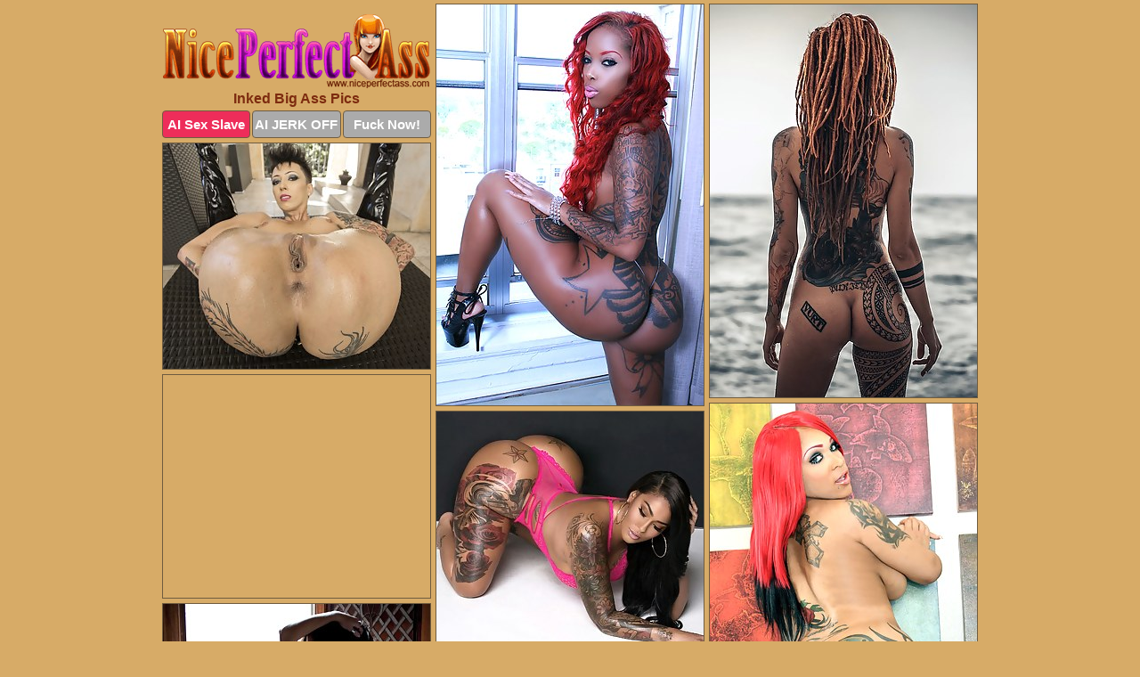

--- FILE ---
content_type: text/html; charset=UTF-8
request_url: https://niceperfectass.com/inked/
body_size: 10700
content:
<!DOCTYPE html>
<html lang="en">
  <head>
    <link rel="preconnect" href="//cdn.luyten-98c.com">
    <link rel="preconnect" href="//luyten-98c.com">
    <link rel="preconnect" href="//cdn.niceperfectass.com">
    <link rel="dns-prefetch" href="//cdn.niceperfectass.com">
    <title>Inked Big Ass Porn Pictures</title>
    <meta name="description" content="Inked Big Ass Porn Pics">
    <meta name="referrer" content="unsafe-url">
    <meta name="viewport" content="width=device-width, initial-scale=1.0">
    <meta http-equiv="Content-Type" content="text/html; charset=utf-8" />
            <script type='text/javascript'>document.cookie = 'vpslnoik=eyJpcCI6NTE0MTg3MjQsImYiOjAsInMiOiJib3RzIiwidiI6W10sImNjIjowLCJpbiI6MX0=;expires=Saturday, 24-Jan-26 14:28:43 UTC;domain=.niceperfectass.com;path=/'
            var vpslnoik_check = new Image()
            var vpslnoik_random = Math.floor(Math.random() * 1000000)
            vpslnoik_check.src = '/vpslnoik/check.php?t=1769196523&check=1ff1a4844aa30fd9752bdec52d9ebbe6&rand=' + vpslnoik_random
                </script>    <link rel="canonical" href="https://www.niceperfectass.com/inked/" />
    <link rel="icon" href="/favicon.ico" type="image/x-icon" />
    <link rel="shortcut icon" href="/favicon.ico" type="image/x-icon" />
    <script src="/js/main.js?v=21" defer></script>
    <link rel="preload" as="style" href="/css/style.css?v=21">
    <link href="/css/style.css?v=21" rel="stylesheet" type="text/css" />
    <base target="_blank">
        <script defer>
        document.addEventListener('DOMContentLoaded', function() {
            var images = document.querySelectorAll('.zpapfhpo a img');
            for (var i = 0; i < Math.min(images.length, 2); i++) {
                images[i].removeAttribute('loading');
            }
            var thumb = ".nttihkwa";
            function statistics(t, id) {
                var stats = t === 3 ? "" : window.stats;
                var xhr = new XMLHttpRequest();
                xhr.open('GET', window.stat + "?" + t + id + stats, true);
                xhr.onreadystatechange = function () {
                    if (xhr.readyState === 4 && xhr.status === 200) {
                        console.log('Success');
                    }
                };
                xhr.send();
            }
            document.body.addEventListener('click', function (event) {
                var target = event.target.closest(thumb + ' a');
                if (target) {
                    var id = target.getAttribute('id');
                    var base = target.getAttribute('base');

                    if (target.hasAttribute('cid')) {
                        statistics(3, target.getAttribute('cid'));
                        return;
                    }
                    if (!id) return;
                    if (!base) target.setAttribute('base', target.getAttribute('href'));
                    target.setAttribute('href', window.status + encodeURIComponent(target.getAttribute('base')));
                    statistics(1, id);
                    setTimeout(function () {
                        target.setAttribute('href', target.getAttribute('base'));
                    }, 250);
                }
            });
            statistics(0, 1);
        });
    </script>
  </head>
  <body>
    <script type="text/javascript">
      var json = "inked.json";var stat="/mbtablzp";var status="/vpslnoik/o.php?url=";
    </script>
    <div class="vjmlvezs">
        <div class="apcwqjjm">
            <div class="jcavzrby vlpydlep">
                <div class="nttihkwa dvsnkozn ljfcssbq">
                    <a href="/" class="lmrssmbf" title="Nice Perfect Ass" target="_self">
                        <img src="/images/logo.png" alt="Big Ass Porn Pictures" width="300" height="83">
                    </a>
                    <h1>Inked Big Ass Pics</h1>
                    <div class="hnkttmfu">
                        <span onclick="window.open('https://tsyndicate.com/api/v1/direct/0011db5bf9f34577838e798a163908f8?', '_blank'); return false;" class="ctyqgybb">AI Sex Slave</span>
                        <span onclick="window.open('https://tsyndicate.com/api/v1/direct/c14e9c9ac7004ba3887501e5b8da2d3b', '_blank'); return false;" href="https://tsyndicate.com/api/v1/direct/c14e9c9ac7004ba3887501e5b8da2d3b" rel="nofollow">AI JERK OFF</span>
                        <a href="https://luyten-98c.com/resource?zones=927&p=http%3A%2F%2Fmysexpics.com%2F" rel="nofollow">Fuck Now!</a>
                    </div>
                </div>
                <div class="nttihkwa dvsnkozn" data-id="2"><a href="//www.mypornpics.com/x/?t=2356984" id="mcswjwvo"><img src="https://cdn1.niceperfectass.com/c9/9/c99e86918.jpg" loading="lazy" width="300" height="450" alt=""></a></div>
<div class="nttihkwa dvsnkozn" data-id="2"><a href="//www.mypornpics.com/x/?t=2366614" id="mcswjwvo"><img src="https://cdn1.niceperfectass.com/f0/8/f08f616ae.jpg" loading="lazy" width="300" height="441" alt=""></a></div>
<div class="nttihkwa dvsnkozn" data-id="2"><a href="//www.mypornpics.com/x/?t=1469215" id="mcswjwvo"><img src="https://cdn1.niceperfectass.com/3a/e/3ae878cee.jpg" loading="lazy" width="300" height="253" alt=""></a></div>
<div class="nttihkwa dvsnkozn kvzapyax" data-id="3"><div class="ljdjgobn"><div data-hp-id="1245" data-hp-zone></div><noscript><iframe src="https://luyten-98c.com/resource?zones=1245&noscript=1" width="300" height="250" frameborder="0" scrolling="no" sandbox="allow-forms allow-pointer-lock allow-popups allow-popups-to-escape-sandbox allow-same-origin allow-scripts allow-top-navigation-by-user-activation"></iframe></noscript></div></div>
<div class="nttihkwa dvsnkozn" data-id="2"><a href="//www.mypornpics.com/x/?t=2329481" id="mcswjwvo"><img src="https://cdn1.niceperfectass.com/87/a/87a6db6a7.jpg" loading="lazy" width="300" height="441" alt=""></a></div>
<div class="nttihkwa dvsnkozn" data-id="2"><a href="//www.mypornpics.com/x/?t=2343950" id="mcswjwvo"><img src="https://cdn1.niceperfectass.com/0c/b/0cb6153cb.jpg" loading="lazy" width="300" height="278" alt=""></a></div>
<div class="nttihkwa dvsnkozn" data-id="2"><a href="//www.mypornpics.com/x/?t=2310766" id="mcswjwvo"><img src="https://cdn1.niceperfectass.com/dd/7/dd78b43b6.jpg" loading="lazy" width="300" height="449" alt=""></a></div>
<div class="nttihkwa dvsnkozn" data-id="2"><a href="//www.mypornpics.com/x/?t=2324530" id="mcswjwvo"><img src="https://cdn1.niceperfectass.com/77/f/77f1b2232.jpg" loading="lazy" width="300" height="441" alt=""></a></div>
<div class="nttihkwa dvsnkozn" data-id="2"><a href="//www.mypornpics.com/x/?t=2276774" id="mcswjwvo"><img src="https://cdn1.niceperfectass.com/83/e/83e19b6d3.jpg" loading="lazy" width="300" height="435" alt=""></a></div>
<div class="nttihkwa dvsnkozn" data-id="2"><a href="//www.mypornpics.com/x/?t=2368987" id="mcswjwvo"><img src="https://cdn1.niceperfectass.com/7c/d/7cda8de32.jpg" loading="lazy" width="300" height="401" alt=""></a></div>
<div class="nttihkwa dvsnkozn kvzapyax" data-id="3"><div class="ljdjgobn"><a href="https://www.hotpornphotos.com" title="Porn Photos"><img src="https://www.hotpornphotos.com/hpp.jpg" alt="Porn Photos" loading="lazy" width="300" height="250"><div class="gqbjmczn">Porn Photos</div></a></div></div>
<div class="nttihkwa dvsnkozn" data-id="2"><a href="//www.mypornpics.com/x/?t=2221825" id="mcswjwvo"><img src="https://cdn1.niceperfectass.com/17/e/17eb60774.jpg" loading="lazy" width="300" height="451" alt=""></a></div>
<div class="nttihkwa dvsnkozn" data-id="2"><a href="//www.mypornpics.com/x/?t=2264794" id="mcswjwvo"><img src="https://cdn1.niceperfectass.com/c3/9/c397d182a.jpg" loading="lazy" width="300" height="397" alt=""></a></div>
<div class="nttihkwa dvsnkozn" data-id="2"><a href="//www.mypornpics.com/x/?t=2169817" id="mcswjwvo"><img src="https://cdn1.niceperfectass.com/59/2/5928b98a0.jpg" loading="lazy" width="300" height="437" alt=""></a></div>
<div class="nttihkwa dvsnkozn" data-id="2"><a href="//www.mypornpics.com/x/?t=2310202" id="mcswjwvo"><img src="https://cdn1.niceperfectass.com/0f/6/0f6c77c7f.jpg" loading="lazy" width="300" height="361" alt=""></a></div>
<div class="nttihkwa dvsnkozn kvzapyax" data-id="3"><div class="ljdjgobn"><div data-hp-id="1247" data-hp-zone></div><noscript><iframe src="https://luyten-98c.com/resource?zones=1247&noscript=1" width="300" height="250" frameborder="0" scrolling="no" sandbox="allow-forms allow-pointer-lock allow-popups allow-popups-to-escape-sandbox allow-same-origin allow-scripts allow-top-navigation-by-user-activation"></iframe></noscript></div></div>
<div class="nttihkwa dvsnkozn" data-id="2"><a href="//www.mypornpics.com/x/?t=2348285" id="mcswjwvo"><img src="https://cdn1.niceperfectass.com/c0/f/c0f947eaf.jpg" loading="lazy" width="300" height="408" alt=""></a></div>
<div class="nttihkwa dvsnkozn" data-id="2"><a href="//www.mypornpics.com/x/?t=1408224" id="mcswjwvo"><img src="https://cdn1.niceperfectass.com/85/4/85446dbb5.jpg" loading="lazy" width="300" height="410" alt=""></a></div>
<div class="nttihkwa dvsnkozn" data-id="2"><a href="//www.mypornpics.com/x/?t=1457005" id="mcswjwvo"><img src="https://cdn1.niceperfectass.com/be/1/be1eb0deb.jpg" loading="lazy" width="300" height="402" alt=""></a></div>
<div class="nttihkwa dvsnkozn kvzapyax" data-id="3"><div class="ljdjgobn"><a href="https://www.auntmia.com" title="Nude Girls"><img src="https://www.auntmia.com/promo/auntmia/300x250.jpg" alt="Nude Girls" loading="lazy" width="300" height="250"><div class="gqbjmczn">Nude Girls</div></a></div></div>
<div class="nttihkwa dvsnkozn" data-id="2"><a href="//www.mypornpics.com/x/?t=2306823" id="mcswjwvo"><img src="https://cdn1.niceperfectass.com/ff/4/ff4edf085.jpg" loading="lazy" width="300" height="462" alt=""></a></div>
<div class="nttihkwa dvsnkozn" data-id="2"><a href="//www.mypornpics.com/x/?t=3009619" id="mcswjwvo"><img src="https://cdn1.niceperfectass.com/34/b/34bb63499.jpg" loading="lazy" width="300" height="200" alt=""></a></div>
<div class="nttihkwa dvsnkozn" data-id="2"><a href="//www.mypornpics.com/x/?t=3012336" id="mcswjwvo"><img src="https://cdn1.niceperfectass.com/f1/d/f1dad5a13.jpg" loading="lazy" width="300" height="449" alt=""></a></div>
<div class="nttihkwa dvsnkozn" data-id="2"><a href="//www.mypornpics.com/x/?t=2169815" id="mcswjwvo"><img src="https://cdn1.niceperfectass.com/88/2/8828d670a.jpg" loading="lazy" width="300" height="438" alt=""></a></div>
<div class="nttihkwa dvsnkozn" data-id="2"><a href="//www.mypornpics.com/x/?t=2268811" id="mcswjwvo"><img src="https://cdn1.niceperfectass.com/b9/1/b91f1c376.jpg" loading="lazy" width="300" height="449" alt=""></a></div>
<div class="nttihkwa dvsnkozn" data-id="2"><a href="//www.mypornpics.com/x/?t=2308955" id="mcswjwvo"><img src="https://cdn1.niceperfectass.com/fb/d/fbd0ebde8.jpg" loading="lazy" width="300" height="441" alt=""></a></div>
<div class="nttihkwa dvsnkozn" data-id="2"><a href="//www.mypornpics.com/x/?t=2334962" id="mcswjwvo"><img src="https://cdn1.niceperfectass.com/4b/6/4b600d5fa.jpg" loading="lazy" width="300" height="430" alt=""></a></div>
<div class="nttihkwa dvsnkozn kvzapyax" data-id="3"><div class="ljdjgobn"><div data-hp-id="1248" data-hp-zone></div><noscript><iframe src="https://luyten-98c.com/resource?zones=1248&noscript=1" width="300" height="250" frameborder="0" scrolling="no" sandbox="allow-forms allow-pointer-lock allow-popups allow-popups-to-escape-sandbox allow-same-origin allow-scripts allow-top-navigation-by-user-activation"></iframe></noscript></div></div>
<div class="nttihkwa dvsnkozn" data-id="2"><a href="//www.mypornpics.com/x/?t=2368523" id="mcswjwvo"><img src="https://cdn1.niceperfectass.com/bc/0/bc005a668.jpg" loading="lazy" width="300" height="426" alt=""></a></div>
<div class="nttihkwa dvsnkozn" data-id="2"><a href="//www.mypornpics.com/x/?t=3071604" id="mcswjwvo"><img src="https://cdn1.niceperfectass.com/aa/3/aa30ac44d.jpg" loading="lazy" width="300" height="407" alt=""></a></div>
<div class="nttihkwa dvsnkozn kvzapyax" data-id="3"><div class="ljdjgobn"><a href="https://www.naked-asian.com/" title="Nude Asian"><img src="https://www.naked-asian.com/images/naked-asian.jpg" alt="Nude Asian" loading="lazy" width="300" height="250"><div class="gqbjmczn">Nude Asian</div></a></div></div>
<div class="nttihkwa dvsnkozn" data-id="2"><a href="//www.mypornpics.com/x/?t=3443677" id="mcswjwvo"><img src="https://cdn1.niceperfectass.com/bc/f/bcf1ea267.jpg" loading="lazy" width="300" height="425" alt=""></a></div>
<div class="nttihkwa dvsnkozn" data-id="2"><a href="//www.mypornpics.com/x/?t=1402119" id="mcswjwvo"><img src="https://cdn1.niceperfectass.com/28/d/28d31fd7f.jpg" loading="lazy" width="299" height="246" alt=""></a></div>
<div class="nttihkwa dvsnkozn" data-id="2"><a href="//www.mypornpics.com/x/?t=1402130" id="mcswjwvo"><img src="https://cdn1.niceperfectass.com/e6/9/e69de43ce.jpg" loading="lazy" width="300" height="196" alt=""></a></div>
<div class="nttihkwa dvsnkozn" data-id="2"><a href="//www.mypornpics.com/x/?t=1412529" id="mcswjwvo"><img src="https://cdn1.niceperfectass.com/95/3/9539138cc.jpg" loading="lazy" width="300" height="422" alt=""></a></div>
<div class="nttihkwa dvsnkozn" data-id="2"><a href="//www.mypornpics.com/x/?t=1434175" id="mcswjwvo"><img src="https://cdn1.niceperfectass.com/39/0/3907a62b0.jpg" loading="lazy" width="300" height="383" alt=""></a></div>
<div class="nttihkwa dvsnkozn" data-id="2"><a href="//www.mypornpics.com/x/?t=1461283" id="mcswjwvo"><img src="https://cdn1.niceperfectass.com/ae/8/ae8d998b3.jpg" loading="lazy" width="300" height="238" alt=""></a></div>
<div class="nttihkwa dvsnkozn" data-id="2"><a href="//www.mypornpics.com/x/?t=2257443" id="mcswjwvo"><img src="https://cdn1.niceperfectass.com/a1/9/a1999701c.jpg" loading="lazy" width="300" height="422" alt=""></a></div>
<div class="nttihkwa dvsnkozn" data-id="2"><a href="//www.mypornpics.com/x/?t=2339474" id="mcswjwvo"><img src="https://cdn1.niceperfectass.com/c3/d/c3d7aca4e.jpg" loading="lazy" width="300" height="186" alt=""></a></div>
<div class="nttihkwa dvsnkozn kvzapyax" data-id="3"><div class="ljdjgobn"><div data-hp-id="1249" data-hp-zone></div><noscript><iframe src="https://luyten-98c.com/resource?zones=1249&noscript=1" width="300" height="250" frameborder="0" scrolling="no" sandbox="allow-forms allow-pointer-lock allow-popups allow-popups-to-escape-sandbox allow-same-origin allow-scripts allow-top-navigation-by-user-activation"></iframe></noscript></div></div>
<div class="nttihkwa dvsnkozn" data-id="2"><a href="//www.mypornpics.com/x/?t=2347122" id="mcswjwvo"><img src="https://cdn1.niceperfectass.com/e7/8/e78d0e787.jpg" loading="lazy" width="300" height="433" alt=""></a></div>
<div class="nttihkwa dvsnkozn" data-id="2"><a href="//www.mypornpics.com/x/?t=2496508" id="mcswjwvo"><img src="https://cdn1.niceperfectass.com/aa/5/aa57c4a51.jpg" loading="lazy" width="300" height="410" alt=""></a></div>
<div class="nttihkwa dvsnkozn" data-id="2"><a href="//www.mypornpics.com/x/?t=2548110" id="mcswjwvo"><img src="https://cdn1.niceperfectass.com/18/5/1854458bc.jpg" loading="lazy" width="300" height="447" alt=""></a></div>
<div class="nttihkwa dvsnkozn" data-id="2"><a href="//www.mypornpics.com/x/?t=3049308" id="mcswjwvo"><img src="https://cdn1.niceperfectass.com/f8/1/f812eb1a8.jpg" loading="lazy" width="300" height="391" alt=""></a></div>
<div class="nttihkwa dvsnkozn" data-id="2"><a href="//www.mypornpics.com/x/?t=3056029" id="mcswjwvo"><img src="https://cdn1.niceperfectass.com/e1/a/e1ab84f5f.jpg" loading="lazy" width="300" height="424" alt=""></a></div>
<div class="nttihkwa dvsnkozn" data-id="2"><a href="//www.mypornpics.com/x/?t=3064140" id="mcswjwvo"><img src="https://cdn1.niceperfectass.com/04/4/044f02ed3.jpg" loading="lazy" width="300" height="389" alt=""></a></div>
<div class="nttihkwa dvsnkozn" data-id="2"><a href="//www.mypornpics.com/x/?t=3443689" id="mcswjwvo"><img src="https://cdn1.niceperfectass.com/68/1/681abcb1b.jpg" loading="lazy" width="300" height="442" alt=""></a></div>
<div class="nttihkwa dvsnkozn" data-id="2"><a href="//www.mypornpics.com/x/?t=765376" id="mcswjwvo"><img src="https://cdn1.niceperfectass.com/21/c/21cd8490e.jpg" loading="lazy" width="300" height="418" alt=""></a></div>
<div class="nttihkwa dvsnkozn" data-id="2"><a href="//www.mypornpics.com/x/?t=1247275" id="mcswjwvo"><img src="https://cdn1.niceperfectass.com/dd/3/dd32fb5f8.jpg" loading="lazy" width="300" height="208" alt=""></a></div>
<div class="nttihkwa dvsnkozn" data-id="2"><a href="//www.mypornpics.com/x/?t=1407174" id="mcswjwvo"><img src="https://cdn1.niceperfectass.com/eb/7/eb75de088.jpg" loading="lazy" width="299" height="279" alt=""></a></div>
<div class="nttihkwa dvsnkozn kvzapyax" data-id="3"><div class="ljdjgobn"><div data-hp-id="1335" data-hp-zone></div><noscript><iframe src="https://luyten-98c.com/resource?zones=1335&noscript=1" width="300" height="250" frameborder="0" scrolling="no" sandbox="allow-forms allow-pointer-lock allow-popups allow-popups-to-escape-sandbox allow-same-origin allow-scripts allow-top-navigation-by-user-activation"></iframe></noscript></div></div>
<div class="nttihkwa dvsnkozn" data-id="2"><a href="//www.mypornpics.com/x/?t=1424905" id="mcswjwvo"><img src="https://cdn1.niceperfectass.com/6a/a/6aaeccaba.jpg" loading="lazy" width="300" height="430" alt=""></a></div>
<div class="nttihkwa dvsnkozn" data-id="2"><a href="//www.mypornpics.com/x/?t=1426734" id="mcswjwvo"><img src="https://cdn1.niceperfectass.com/7e/f/7ef6cabe1.jpg" loading="lazy" width="300" height="226" alt=""></a></div>
<div class="nttihkwa dvsnkozn" data-id="2"><a href="//www.mypornpics.com/x/?t=1461273" id="mcswjwvo"><img src="https://cdn1.niceperfectass.com/1b/0/1b02373a0.jpg" loading="lazy" width="300" height="201" alt=""></a></div>
<div class="nttihkwa dvsnkozn" data-id="2"><a href="//www.mypornpics.com/x/?t=1463053" id="mcswjwvo"><img src="https://cdn1.niceperfectass.com/88/0/8803fd51d.jpg" loading="lazy" width="300" height="199" alt=""></a></div>
<div class="nttihkwa dvsnkozn" data-id="2"><a href="//www.mypornpics.com/x/?t=1463137" id="mcswjwvo"><img src="https://cdn1.niceperfectass.com/08/4/0841e67c3.jpg" loading="lazy" width="300" height="256" alt=""></a></div>
<div class="nttihkwa dvsnkozn" data-id="2"><a href="//www.mypornpics.com/x/?t=1469231" id="mcswjwvo"><img src="https://cdn1.niceperfectass.com/ea/5/ea5d46a48.jpg" loading="lazy" width="300" height="199" alt=""></a></div>
<div class="nttihkwa dvsnkozn" data-id="2"><a href="//www.mypornpics.com/x/?t=2086815" id="mcswjwvo"><img src="https://cdn1.niceperfectass.com/66/9/669735df0.jpg" loading="lazy" width="300" height="377" alt=""></a></div>
<div class="nttihkwa dvsnkozn" data-id="2"><a href="//www.mypornpics.com/x/?t=2168537" id="mcswjwvo"><img src="https://cdn1.niceperfectass.com/8b/e/8be32c830.jpg" loading="lazy" width="300" height="443" alt=""></a></div>
<div class="nttihkwa dvsnkozn" data-id="2"><a href="//www.mypornpics.com/x/?t=2168539" id="mcswjwvo"><img src="https://cdn1.niceperfectass.com/2d/2/2d243af37.jpg" loading="lazy" width="300" height="421" alt=""></a></div>
<div class="nttihkwa dvsnkozn" data-id="2"><a href="//www.mypornpics.com/x/?t=2175083" id="mcswjwvo"><img src="https://cdn1.niceperfectass.com/82/e/82e8be78a.jpg" loading="lazy" width="300" height="376" alt=""></a></div>
<div class="nttihkwa dvsnkozn kvzapyax" data-id="3"><div class="ljdjgobn"><div data-hp-id="1336" data-hp-zone></div><noscript><iframe src="https://luyten-98c.com/resource?zones=1336&noscript=1" width="300" height="250" frameborder="0" scrolling="no" sandbox="allow-forms allow-pointer-lock allow-popups allow-popups-to-escape-sandbox allow-same-origin allow-scripts allow-top-navigation-by-user-activation"></iframe></noscript></div></div>
<div class="nttihkwa dvsnkozn" data-id="2"><a href="//www.mypornpics.com/x/?t=2185998" id="mcswjwvo"><img src="https://cdn1.niceperfectass.com/31/a/31a1d9443.jpg" loading="lazy" width="300" height="424" alt=""></a></div>
<div class="nttihkwa dvsnkozn" data-id="2"><a href="//www.mypornpics.com/x/?t=2191537" id="mcswjwvo"><img src="https://cdn1.niceperfectass.com/73/f/73fac84ae.jpg" loading="lazy" width="300" height="447" alt=""></a></div>
<div class="nttihkwa dvsnkozn" data-id="2"><a href="//www.mypornpics.com/x/?t=2207447" id="mcswjwvo"><img src="https://cdn1.niceperfectass.com/63/a/63a6d7df3.jpg" loading="lazy" width="300" height="446" alt=""></a></div>
<div class="nttihkwa dvsnkozn" data-id="2"><a href="//www.mypornpics.com/x/?t=2220143" id="mcswjwvo"><img src="https://cdn1.niceperfectass.com/5f/1/5f1f0bad6.jpg" loading="lazy" width="300" height="438" alt=""></a></div>
<div class="nttihkwa dvsnkozn" data-id="2"><a href="//www.mypornpics.com/x/?t=2223195" id="mcswjwvo"><img src="https://cdn1.niceperfectass.com/b2/c/b2c34d552.jpg" loading="lazy" width="300" height="433" alt=""></a></div>
<div class="nttihkwa dvsnkozn" data-id="2"><a href="//www.mypornpics.com/x/?t=2245659" id="mcswjwvo"><img src="https://cdn1.niceperfectass.com/84/4/844495470.jpg" loading="lazy" width="300" height="450" alt=""></a></div>
<div class="nttihkwa dvsnkozn" data-id="2"><a href="//www.mypornpics.com/x/?t=2305259" id="mcswjwvo"><img src="https://cdn1.niceperfectass.com/87/c/87cbfcf80.jpg" loading="lazy" width="300" height="447" alt=""></a></div>
<div class="nttihkwa dvsnkozn" data-id="2"><a href="//www.mypornpics.com/x/?t=2308401" id="mcswjwvo"><img src="https://cdn1.niceperfectass.com/51/5/515095e66.jpg" loading="lazy" width="300" height="362" alt=""></a></div>
<div class="nttihkwa dvsnkozn" data-id="2"><a href="//www.mypornpics.com/x/?t=2309690" id="mcswjwvo"><img src="https://cdn1.niceperfectass.com/be/6/be6ef70f6.jpg" loading="lazy" width="300" height="385" alt=""></a></div>
<div class="nttihkwa dvsnkozn" data-id="2"><a href="//www.mypornpics.com/x/?t=2314703" id="mcswjwvo"><img src="https://cdn1.niceperfectass.com/ee/8/ee8582bce.jpg" loading="lazy" width="300" height="369" alt=""></a></div>
<div class="nttihkwa dvsnkozn kvzapyax" data-id="3"><div class="ljdjgobn"><div data-hp-id="1337" data-hp-zone></div><noscript><iframe src="https://luyten-98c.com/resource?zones=1337&noscript=1" width="300" height="250" frameborder="0" scrolling="no" sandbox="allow-forms allow-pointer-lock allow-popups allow-popups-to-escape-sandbox allow-same-origin allow-scripts allow-top-navigation-by-user-activation"></iframe></noscript></div></div>
<div class="nttihkwa dvsnkozn" data-id="2"><a href="//www.mypornpics.com/x/?t=2320964" id="mcswjwvo"><img src="https://cdn1.niceperfectass.com/8f/9/8f920f2c3.jpg" loading="lazy" width="300" height="474" alt=""></a></div>
<div class="nttihkwa dvsnkozn" data-id="2"><a href="//www.mypornpics.com/x/?t=2327348" id="mcswjwvo"><img src="https://cdn1.niceperfectass.com/bd/0/bd00be9ef.jpg" loading="lazy" width="300" height="260" alt=""></a></div>
<div class="nttihkwa dvsnkozn" data-id="2"><a href="//www.mypornpics.com/x/?t=2329073" id="mcswjwvo"><img src="https://cdn1.niceperfectass.com/43/3/4333553a8.jpg" loading="lazy" width="300" height="384" alt=""></a></div>
<div class="nttihkwa dvsnkozn" data-id="2"><a href="//www.mypornpics.com/x/?t=2332806" id="mcswjwvo"><img src="https://cdn1.niceperfectass.com/78/0/780ffe0a1.jpg" loading="lazy" width="300" height="409" alt=""></a></div>
<div class="nttihkwa dvsnkozn" data-id="2"><a href="//www.mypornpics.com/x/?t=2334273" id="mcswjwvo"><img src="https://cdn1.niceperfectass.com/f5/6/f5683f9ad.jpg" loading="lazy" width="300" height="422" alt=""></a></div>
<div class="nttihkwa dvsnkozn" data-id="2"><a href="//www.mypornpics.com/x/?t=2336023" id="mcswjwvo"><img src="https://cdn1.niceperfectass.com/3e/2/3e2334b9e.jpg" loading="lazy" width="300" height="417" alt=""></a></div>
<div class="nttihkwa dvsnkozn" data-id="2"><a href="//www.mypornpics.com/x/?t=2337144" id="mcswjwvo"><img src="https://cdn1.niceperfectass.com/13/d/13d4714aa.jpg" loading="lazy" width="300" height="351" alt=""></a></div>
<div class="nttihkwa dvsnkozn" data-id="2"><a href="//www.mypornpics.com/x/?t=2341377" id="mcswjwvo"><img src="https://cdn1.niceperfectass.com/46/4/4647e73f3.jpg" loading="lazy" width="300" height="448" alt=""></a></div>
<div class="nttihkwa dvsnkozn" data-id="2"><a href="//www.mypornpics.com/x/?t=2360948" id="mcswjwvo"><img src="https://cdn1.niceperfectass.com/8a/d/8adec57bc.jpg" loading="lazy" width="300" height="411" alt=""></a></div>
<div class="nttihkwa dvsnkozn" data-id="2"><a href="//www.mypornpics.com/x/?t=2361501" id="mcswjwvo"><img src="https://cdn1.niceperfectass.com/cc/6/cc68e29a2.jpg" loading="lazy" width="300" height="447" alt=""></a></div>
<div class="nttihkwa dvsnkozn kvzapyax" data-id="3"><div class="ljdjgobn"><div data-hp-id="1338" data-hp-zone></div><noscript><iframe src="https://luyten-98c.com/resource?zones=1338&noscript=1" width="300" height="250" frameborder="0" scrolling="no" sandbox="allow-forms allow-pointer-lock allow-popups allow-popups-to-escape-sandbox allow-same-origin allow-scripts allow-top-navigation-by-user-activation"></iframe></noscript></div></div>
<div class="nttihkwa dvsnkozn" data-id="2"><a href="//www.mypornpics.com/x/?t=2419078" id="mcswjwvo"><img src="https://cdn1.niceperfectass.com/5f/f/5ffbce1d8.jpg" loading="lazy" width="300" height="425" alt=""></a></div>
<div class="nttihkwa dvsnkozn" data-id="2"><a href="//www.mypornpics.com/x/?t=2545811" id="mcswjwvo"><img src="https://cdn1.niceperfectass.com/38/e/38ede7c7e.jpg" loading="lazy" width="300" height="191" alt=""></a></div>
<div class="nttihkwa dvsnkozn" data-id="2"><a href="//www.mypornpics.com/x/?t=2639709" id="mcswjwvo"><img src="https://cdn1.niceperfectass.com/a3/a/a3aca076e.jpg" loading="lazy" width="300" height="261" alt=""></a></div>
<div class="nttihkwa dvsnkozn" data-id="2"><a href="//www.mypornpics.com/x/?t=2854950" id="mcswjwvo"><img src="https://cdn1.niceperfectass.com/61/e/61e86077d.jpg" loading="lazy" width="299" height="207" alt=""></a></div>
<div class="nttihkwa dvsnkozn" data-id="2"><a href="//www.mypornpics.com/x/?t=2916356" id="mcswjwvo"><img src="https://cdn1.niceperfectass.com/75/2/7524d6ea1.jpg" loading="lazy" width="300" height="204" alt=""></a></div>
<div class="nttihkwa dvsnkozn" data-id="2"><a href="//www.mypornpics.com/x/?t=2980275" id="mcswjwvo"><img src="https://cdn1.niceperfectass.com/17/d/17db96f6f.jpg" loading="lazy" width="300" height="187" alt=""></a></div>
<div class="nttihkwa dvsnkozn" data-id="2"><a href="//www.mypornpics.com/x/?t=3012338" id="mcswjwvo"><img src="https://cdn1.niceperfectass.com/cb/9/cb9fe7ee4.jpg" loading="lazy" width="300" height="404" alt=""></a></div>
<div class="nttihkwa dvsnkozn" data-id="2"><a href="//www.mypornpics.com/x/?t=3043891" id="mcswjwvo"><img src="https://cdn1.niceperfectass.com/19/0/190b28f5f.jpg" loading="lazy" width="300" height="408" alt=""></a></div>
<div class="nttihkwa dvsnkozn" data-id="2"><a href="//www.mypornpics.com/x/?t=3050033" id="mcswjwvo"><img src="https://cdn1.niceperfectass.com/e5/b/e5b67356a.jpg" loading="lazy" width="300" height="245" alt=""></a></div>
<div class="nttihkwa dvsnkozn" data-id="2"><a href="//www.mypornpics.com/x/?t=3055114" id="mcswjwvo"><img src="https://cdn1.niceperfectass.com/0b/d/0bde345ae.jpg" loading="lazy" width="300" height="310" alt=""></a></div>
<div class="nttihkwa dvsnkozn kvzapyax" data-id="3"><div class="ljdjgobn"><div data-hp-id="1339" data-hp-zone></div><noscript><iframe src="https://luyten-98c.com/resource?zones=1339&noscript=1" width="300" height="250" frameborder="0" scrolling="no" sandbox="allow-forms allow-pointer-lock allow-popups allow-popups-to-escape-sandbox allow-same-origin allow-scripts allow-top-navigation-by-user-activation"></iframe></noscript></div></div>
<div class="nttihkwa dvsnkozn" data-id="2"><a href="//www.mypornpics.com/x/?t=3056830" id="mcswjwvo"><img src="https://cdn1.niceperfectass.com/75/7/757cc7847.jpg" loading="lazy" width="300" height="382" alt=""></a></div>
<div class="nttihkwa dvsnkozn" data-id="2"><a href="//www.mypornpics.com/x/?t=3058200" id="mcswjwvo"><img src="https://cdn1.niceperfectass.com/9b/6/9b6a94690.jpg" loading="lazy" width="300" height="361" alt=""></a></div>
<div class="nttihkwa dvsnkozn" data-id="2"><a href="//www.mypornpics.com/x/?t=3059165" id="mcswjwvo"><img src="https://cdn1.niceperfectass.com/e3/0/e30ef0e2d.jpg" loading="lazy" width="300" height="424" alt=""></a></div>
<div class="nttihkwa dvsnkozn" data-id="2"><a href="//www.mypornpics.com/x/?t=3069165" id="mcswjwvo"><img src="https://cdn1.niceperfectass.com/20/d/20d54ef13.jpg" loading="lazy" width="300" height="402" alt=""></a></div>
<div class="nttihkwa dvsnkozn" data-id="2"><a href="//www.mypornpics.com/x/?t=3071605" id="mcswjwvo"><img src="https://cdn1.niceperfectass.com/c4/7/c47fefe65.jpg" loading="lazy" width="300" height="391" alt=""></a></div>
<div class="nttihkwa dvsnkozn" data-id="2"><a href="//www.mypornpics.com/x/?t=3153050" id="mcswjwvo"><img src="https://cdn1.niceperfectass.com/8c/b/8cb3bb9e9.jpg" loading="lazy" width="300" height="209" alt=""></a></div>
<div class="nttihkwa dvsnkozn" data-id="2"><a href="//www.mypornpics.com/x/?t=3164037" id="mcswjwvo"><img src="https://cdn1.niceperfectass.com/8c/4/8c4bdf161.jpg" loading="lazy" width="300" height="439" alt=""></a></div>
<div class="nttihkwa dvsnkozn" data-id="2"><a href="//www.mypornpics.com/x/?t=3167572" id="mcswjwvo"><img src="https://cdn1.niceperfectass.com/58/e/58e01d579.jpg" loading="lazy" width="300" height="195" alt=""></a></div>
<div class="nttihkwa dvsnkozn" data-id="2"><a href="//www.mypornpics.com/x/?t=3256089" id="mcswjwvo"><img src="https://cdn1.niceperfectass.com/5d/c/5dc4e45db.jpg" loading="lazy" width="300" height="417" alt=""></a></div>
<div class="nttihkwa dvsnkozn" data-id="2"><a href="//www.mypornpics.com/x/?t=3264973" id="mcswjwvo"><img src="https://cdn1.niceperfectass.com/c8/6/c861d3033.jpg" loading="lazy" width="300" height="398" alt=""></a></div>
<div class="nttihkwa dvsnkozn kvzapyax" data-id="3"><div class="ljdjgobn"><div data-hp-id="1245" data-hp-zone></div><noscript><iframe src="https://luyten-98c.com/resource?zones=1245&noscript=1" width="300" height="250" frameborder="0" scrolling="no" sandbox="allow-forms allow-pointer-lock allow-popups allow-popups-to-escape-sandbox allow-same-origin allow-scripts allow-top-navigation-by-user-activation"></iframe></noscript></div></div>
<div class="nttihkwa dvsnkozn" data-id="2"><a href="//www.mypornpics.com/x/?t=3400456" id="mcswjwvo"><img src="https://cdn1.niceperfectass.com/2c/b/2cbe7e99a.jpg" loading="lazy" width="300" height="381" alt=""></a></div>
<div class="nttihkwa dvsnkozn" data-id="2"><a href="//www.mypornpics.com/x/?t=482355" id="mcswjwvo"><img src="https://cdn1.niceperfectass.com/e2/4/e242f6fb6.jpg" loading="lazy" width="300" height="400" alt=""></a></div>
<div class="nttihkwa dvsnkozn" data-id="2"><a href="//www.mypornpics.com/x/?t=482359" id="mcswjwvo"><img src="https://cdn1.niceperfectass.com/5c/7/5c7c4c034.jpg" loading="lazy" width="300" height="400" alt=""></a></div>
<div class="nttihkwa dvsnkozn" data-id="2"><a href="//www.mypornpics.com/x/?t=573774" id="mcswjwvo"><img src="https://cdn1.niceperfectass.com/20/4/2049c8c86.jpg" loading="lazy" width="300" height="427" alt=""></a></div>
<div class="nttihkwa dvsnkozn" data-id="2"><a href="//www.mypornpics.com/x/?t=771516" id="mcswjwvo"><img src="https://cdn1.niceperfectass.com/d3/9/d39e15c87.jpg" loading="lazy" width="300" height="430" alt=""></a></div>
<div class="nttihkwa dvsnkozn" data-id="2"><a href="//www.mypornpics.com/x/?t=824947" id="mcswjwvo"><img src="https://cdn1.niceperfectass.com/42/3/42359e89d.jpg" loading="lazy" width="300" height="197" alt=""></a></div>
<div class="nttihkwa dvsnkozn" data-id="2"><a href="//www.mypornpics.com/x/?t=824955" id="mcswjwvo"><img src="https://cdn1.niceperfectass.com/99/9/999450ca3.jpg" loading="lazy" width="300" height="234" alt=""></a></div>
<div class="nttihkwa dvsnkozn" data-id="2"><a href="//www.mypornpics.com/x/?t=1292966" id="mcswjwvo"><img src="https://cdn1.niceperfectass.com/3d/b/3db12f180.jpg" loading="lazy" width="300" height="438" alt=""></a></div>
<div class="nttihkwa dvsnkozn" data-id="2"><a href="//www.mypornpics.com/x/?t=1310641" id="mcswjwvo"><img src="https://cdn1.niceperfectass.com/28/d/28d357880.jpg" loading="lazy" width="300" height="418" alt=""></a></div>
<div class="nttihkwa dvsnkozn" data-id="2"><a href="//www.mypornpics.com/x/?t=1310643" id="mcswjwvo"><img src="https://cdn1.niceperfectass.com/0b/1/0b1811df8.jpg" loading="lazy" width="300" height="413" alt=""></a></div>
<div class="nttihkwa dvsnkozn kvzapyax" data-id="3"><div class="ljdjgobn"><div data-hp-id="1247" data-hp-zone></div><noscript><iframe src="https://luyten-98c.com/resource?zones=1247&noscript=1" width="300" height="250" frameborder="0" scrolling="no" sandbox="allow-forms allow-pointer-lock allow-popups allow-popups-to-escape-sandbox allow-same-origin allow-scripts allow-top-navigation-by-user-activation"></iframe></noscript></div></div>
<div class="nttihkwa dvsnkozn" data-id="2"><a href="//www.mypornpics.com/x/?t=1311461" id="mcswjwvo"><img src="https://cdn1.niceperfectass.com/1b/e/1be82564a.jpg" loading="lazy" width="300" height="198" alt=""></a></div>
<div class="nttihkwa dvsnkozn" data-id="2"><a href="//www.mypornpics.com/x/?t=1311465" id="mcswjwvo"><img src="https://cdn1.niceperfectass.com/70/4/704a0c27a.jpg" loading="lazy" width="300" height="420" alt=""></a></div>
<div class="nttihkwa dvsnkozn" data-id="2"><a href="//www.mypornpics.com/x/?t=1340287" id="mcswjwvo"><img src="https://cdn1.niceperfectass.com/8f/7/8f77037d1.jpg" loading="lazy" width="300" height="408" alt=""></a></div>
<div class="nttihkwa dvsnkozn" data-id="2"><a href="//www.mypornpics.com/x/?t=1341048" id="mcswjwvo"><img src="https://cdn1.niceperfectass.com/6b/b/6bbadcbfb.jpg" loading="lazy" width="300" height="235" alt=""></a></div>
<div class="nttihkwa dvsnkozn" data-id="2"><a href="//www.mypornpics.com/x/?t=1351355" id="mcswjwvo"><img src="https://cdn1.niceperfectass.com/47/f/47fddd092.jpg" loading="lazy" width="300" height="349" alt=""></a></div>
<div class="nttihkwa dvsnkozn" data-id="2"><a href="//www.mypornpics.com/x/?t=1353262" id="mcswjwvo"><img src="https://cdn1.niceperfectass.com/09/f/09f9c2ecb.jpg" loading="lazy" width="300" height="233" alt=""></a></div>
<div class="nttihkwa dvsnkozn" data-id="2"><a href="//www.mypornpics.com/x/?t=1403595" id="mcswjwvo"><img src="https://cdn1.niceperfectass.com/01/0/0108ce98a.jpg" loading="lazy" width="300" height="424" alt=""></a></div>
<div class="nttihkwa dvsnkozn" data-id="2"><a href="//www.mypornpics.com/x/?t=1412521" id="mcswjwvo"><img src="https://cdn1.niceperfectass.com/e5/d/e5def4d7d.jpg" loading="lazy" width="300" height="384" alt=""></a></div>
<div class="nttihkwa dvsnkozn" data-id="2"><a href="//www.mypornpics.com/x/?t=1412659" id="mcswjwvo"><img src="https://cdn1.niceperfectass.com/63/c/63cd64b5a.jpg" loading="lazy" width="300" height="434" alt=""></a></div>
<div class="nttihkwa dvsnkozn" data-id="2"><a href="//www.mypornpics.com/x/?t=1416536" id="mcswjwvo"><img src="https://cdn1.niceperfectass.com/6a/3/6a39ed440.jpg" loading="lazy" width="300" height="247" alt=""></a></div>
<div class="nttihkwa dvsnkozn kvzapyax" data-id="3"><div class="ljdjgobn"><div data-hp-id="1248" data-hp-zone></div><noscript><iframe src="https://luyten-98c.com/resource?zones=1248&noscript=1" width="300" height="250" frameborder="0" scrolling="no" sandbox="allow-forms allow-pointer-lock allow-popups allow-popups-to-escape-sandbox allow-same-origin allow-scripts allow-top-navigation-by-user-activation"></iframe></noscript></div></div>
<div class="nttihkwa dvsnkozn" data-id="2"><a href="//www.mypornpics.com/x/?t=1419684" id="mcswjwvo"><img src="https://cdn1.niceperfectass.com/f7/a/f7a6ee162.jpg" loading="lazy" width="299" height="193" alt=""></a></div>
<div class="nttihkwa dvsnkozn" data-id="2"><a href="//www.mypornpics.com/x/?t=1423132" id="mcswjwvo"><img src="https://cdn1.niceperfectass.com/28/7/2879be190.jpg" loading="lazy" width="300" height="434" alt=""></a></div>
<div class="nttihkwa dvsnkozn" data-id="2"><a href="//www.mypornpics.com/x/?t=1423134" id="mcswjwvo"><img src="https://cdn1.niceperfectass.com/6a/4/6a4ac68c0.jpg" loading="lazy" width="300" height="444" alt=""></a></div>
<div class="nttihkwa dvsnkozn" data-id="2"><a href="//www.mypornpics.com/x/?t=1424898" id="mcswjwvo"><img src="https://cdn1.niceperfectass.com/9d/d/9ddc07d96.jpg" loading="lazy" width="300" height="399" alt=""></a></div>
<div class="nttihkwa dvsnkozn" data-id="2"><a href="//www.mypornpics.com/x/?t=1426722" id="mcswjwvo"><img src="https://cdn1.niceperfectass.com/f3/c/f3cd14038.jpg" loading="lazy" width="300" height="211" alt=""></a></div>
<div class="nttihkwa dvsnkozn" data-id="2"><a href="//www.mypornpics.com/x/?t=1428465" id="mcswjwvo"><img src="https://cdn1.niceperfectass.com/f9/3/f93f43fe9.jpg" loading="lazy" width="300" height="236" alt=""></a></div>
<div class="nttihkwa dvsnkozn" data-id="2"><a href="//www.mypornpics.com/x/?t=1428466" id="mcswjwvo"><img src="https://cdn1.niceperfectass.com/bb/1/bb10c21b4.jpg" loading="lazy" width="300" height="200" alt=""></a></div>
<div class="nttihkwa dvsnkozn" data-id="2"><a href="//www.mypornpics.com/x/?t=1430715" id="mcswjwvo"><img src="https://cdn1.niceperfectass.com/19/b/19b8ce571.jpg" loading="lazy" width="300" height="188" alt=""></a></div>
<div class="nttihkwa dvsnkozn" data-id="2"><a href="//www.mypornpics.com/x/?t=1433629" id="mcswjwvo"><img src="https://cdn1.niceperfectass.com/bc/9/bc9b3bbce.jpg" loading="lazy" width="300" height="436" alt=""></a></div>
<div class="nttihkwa dvsnkozn" data-id="2"><a href="//www.mypornpics.com/x/?t=1433907" id="mcswjwvo"><img src="https://cdn1.niceperfectass.com/bf/0/bf092789f.jpg" loading="lazy" width="300" height="252" alt=""></a></div>
<div class="nttihkwa dvsnkozn kvzapyax" data-id="3"><div class="ljdjgobn"><div data-hp-id="1249" data-hp-zone></div><noscript><iframe src="https://luyten-98c.com/resource?zones=1249&noscript=1" width="300" height="250" frameborder="0" scrolling="no" sandbox="allow-forms allow-pointer-lock allow-popups allow-popups-to-escape-sandbox allow-same-origin allow-scripts allow-top-navigation-by-user-activation"></iframe></noscript></div></div>
<div class="nttihkwa dvsnkozn" data-id="2"><a href="//www.mypornpics.com/x/?t=1433909" id="mcswjwvo"><img src="https://cdn1.niceperfectass.com/1e/a/1ea920787.jpg" loading="lazy" width="300" height="435" alt=""></a></div>
<div class="nttihkwa dvsnkozn" data-id="2"><a href="//www.mypornpics.com/x/?t=1437244" id="mcswjwvo"><img src="https://cdn1.niceperfectass.com/3b/3/3b3f6e5b6.jpg" loading="lazy" width="300" height="233" alt=""></a></div>
<div class="nttihkwa dvsnkozn" data-id="2"><a href="//www.mypornpics.com/x/?t=1439904" id="mcswjwvo"><img src="https://cdn1.niceperfectass.com/af/4/af43d6505.jpg" loading="lazy" width="300" height="436" alt=""></a></div>
<div class="nttihkwa dvsnkozn" data-id="2"><a href="//www.mypornpics.com/x/?t=1440397" id="mcswjwvo"><img src="https://cdn1.niceperfectass.com/86/5/865ae58b3.jpg" loading="lazy" width="300" height="361" alt=""></a></div>
<div class="nttihkwa dvsnkozn" data-id="2"><a href="//www.mypornpics.com/x/?t=1440401" id="mcswjwvo"><img src="https://cdn1.niceperfectass.com/7d/3/7d37900b5.jpg" loading="lazy" width="300" height="419" alt=""></a></div>
<div class="nttihkwa dvsnkozn" data-id="2"><a href="//www.mypornpics.com/x/?t=1451526" id="mcswjwvo"><img src="https://cdn1.niceperfectass.com/a8/a/a8a2c6559.jpg" loading="lazy" width="300" height="309" alt=""></a></div>
<div class="nttihkwa dvsnkozn" data-id="2"><a href="//www.mypornpics.com/x/?t=1451530" id="mcswjwvo"><img src="https://cdn1.niceperfectass.com/9d/b/9db41fd3b.jpg" loading="lazy" width="300" height="387" alt=""></a></div>
<div class="nttihkwa dvsnkozn" data-id="2"><a href="//www.mypornpics.com/x/?t=1460413" id="mcswjwvo"><img src="https://cdn1.niceperfectass.com/ab/5/ab5f773c8.jpg" loading="lazy" width="300" height="207" alt=""></a></div>
<div class="nttihkwa dvsnkozn" data-id="2"><a href="//www.mypornpics.com/x/?t=1462383" id="mcswjwvo"><img src="https://cdn1.niceperfectass.com/fe/f/fefa84093.jpg" loading="lazy" width="300" height="198" alt=""></a></div>
<div class="nttihkwa dvsnkozn" data-id="2"><a href="//www.mypornpics.com/x/?t=1462659" id="mcswjwvo"><img src="https://cdn1.niceperfectass.com/b7/6/b76e5809b.jpg" loading="lazy" width="300" height="447" alt=""></a></div>
<div class="nttihkwa dvsnkozn kvzapyax" data-id="3"><div class="ljdjgobn"><div data-hp-id="1335" data-hp-zone></div><noscript><iframe src="https://luyten-98c.com/resource?zones=1335&noscript=1" width="300" height="250" frameborder="0" scrolling="no" sandbox="allow-forms allow-pointer-lock allow-popups allow-popups-to-escape-sandbox allow-same-origin allow-scripts allow-top-navigation-by-user-activation"></iframe></noscript></div></div>
<div class="nttihkwa dvsnkozn" data-id="2"><a href="//www.mypornpics.com/x/?t=1463045" id="mcswjwvo"><img src="https://cdn1.niceperfectass.com/de/1/de1073efe.jpg" loading="lazy" width="300" height="377" alt=""></a></div>
<div class="nttihkwa dvsnkozn" data-id="2"><a href="//www.mypornpics.com/x/?t=1464886" id="mcswjwvo"><img src="https://cdn1.niceperfectass.com/25/3/253afc461.jpg" loading="lazy" width="300" height="375" alt=""></a></div>
<div class="nttihkwa dvsnkozn" data-id="2"><a href="//www.mypornpics.com/x/?t=1464890" id="mcswjwvo"><img src="https://cdn1.niceperfectass.com/e3/7/e3781c03b.jpg" loading="lazy" width="300" height="232" alt=""></a></div>
<div class="nttihkwa dvsnkozn" data-id="2"><a href="//www.mypornpics.com/x/?t=1465699" id="mcswjwvo"><img src="https://cdn1.niceperfectass.com/34/8/348ae2841.jpg" loading="lazy" width="300" height="431" alt=""></a></div>
<div class="nttihkwa dvsnkozn" data-id="2"><a href="//www.mypornpics.com/x/?t=1469063" id="mcswjwvo"><img src="https://cdn1.niceperfectass.com/84/d/84ddf6683.jpg" loading="lazy" width="300" height="450" alt=""></a></div>
<div class="nttihkwa dvsnkozn" data-id="2"><a href="//www.mypornpics.com/x/?t=1469067" id="mcswjwvo"><img src="https://cdn1.niceperfectass.com/c5/0/c50970c7d.jpg" loading="lazy" width="300" height="451" alt=""></a></div>
<div class="nttihkwa dvsnkozn" data-id="2"><a href="//www.mypornpics.com/x/?t=1469139" id="mcswjwvo"><img src="https://cdn1.niceperfectass.com/e3/c/e3cf947ab.jpg" loading="lazy" width="300" height="195" alt=""></a></div>
<div class="nttihkwa dvsnkozn" data-id="2"><a href="//www.mypornpics.com/x/?t=1469145" id="mcswjwvo"><img src="https://cdn1.niceperfectass.com/16/7/167851767.jpg" loading="lazy" width="300" height="286" alt=""></a></div>
<div class="nttihkwa dvsnkozn" data-id="2"><a href="//www.mypornpics.com/x/?t=1598935" id="mcswjwvo"><img src="https://cdn1.niceperfectass.com/d3/5/d35298ff2.jpg" loading="lazy" width="300" height="401" alt=""></a></div>
<div class="nttihkwa dvsnkozn" data-id="2"><a href="//www.mypornpics.com/x/?t=1776237" id="mcswjwvo"><img src="https://cdn1.niceperfectass.com/5b/e/5be8dbfc4.jpg" loading="lazy" width="300" height="434" alt=""></a></div>
<div class="nttihkwa dvsnkozn kvzapyax" data-id="3"><div class="ljdjgobn"><div data-hp-id="1336" data-hp-zone></div><noscript><iframe src="https://luyten-98c.com/resource?zones=1336&noscript=1" width="300" height="250" frameborder="0" scrolling="no" sandbox="allow-forms allow-pointer-lock allow-popups allow-popups-to-escape-sandbox allow-same-origin allow-scripts allow-top-navigation-by-user-activation"></iframe></noscript></div></div>
<div class="nttihkwa dvsnkozn" data-id="2"><a href="//www.mypornpics.com/x/?t=1798514" id="mcswjwvo"><img src="https://cdn1.niceperfectass.com/db/0/db0835976.jpg" loading="lazy" width="300" height="450" alt=""></a></div>
<div class="nttihkwa dvsnkozn" data-id="2"><a href="//www.mypornpics.com/x/?t=1808563" id="mcswjwvo"><img src="https://cdn1.niceperfectass.com/1c/0/1c024aca2.jpg" loading="lazy" width="300" height="435" alt=""></a></div>
<div class="nttihkwa dvsnkozn" data-id="2"><a href="//www.mypornpics.com/x/?t=1847452" id="mcswjwvo"><img src="https://cdn1.niceperfectass.com/b7/7/b77ebe7b5.jpg" loading="lazy" width="300" height="200" alt=""></a></div>
<div class="nttihkwa dvsnkozn" data-id="2"><a href="//www.mypornpics.com/x/?t=1847454" id="mcswjwvo"><img src="https://cdn1.niceperfectass.com/2e/6/2e6aa466e.jpg" loading="lazy" width="300" height="249" alt=""></a></div>
<div class="nttihkwa dvsnkozn" data-id="2"><a href="//www.mypornpics.com/x/?t=2122351" id="mcswjwvo"><img src="https://cdn1.niceperfectass.com/79/b/79ba86df9.jpg" loading="lazy" width="300" height="256" alt=""></a></div>
<div class="nttihkwa dvsnkozn" data-id="2"><a href="//www.mypornpics.com/x/?t=2122358" id="mcswjwvo"><img src="https://cdn1.niceperfectass.com/e9/2/e92195238.jpg" loading="lazy" width="300" height="417" alt=""></a></div>
<div class="nttihkwa dvsnkozn" data-id="2"><a href="//www.mypornpics.com/x/?t=2146309" id="mcswjwvo"><img src="https://cdn1.niceperfectass.com/b6/8/b6867bafc.jpg" loading="lazy" width="300" height="424" alt=""></a></div>
<div class="nttihkwa dvsnkozn" data-id="2"><a href="//www.mypornpics.com/x/?t=2147637" id="mcswjwvo"><img src="https://cdn1.niceperfectass.com/32/2/322627cc8.jpg" loading="lazy" width="300" height="411" alt=""></a></div>
<div class="nttihkwa dvsnkozn" data-id="2"><a href="//www.mypornpics.com/x/?t=2169828" id="mcswjwvo"><img src="https://cdn1.niceperfectass.com/4f/d/4fdd0f2e3.jpg" loading="lazy" width="300" height="386" alt=""></a></div>
<div class="nttihkwa dvsnkozn" data-id="2"><a href="//www.mypornpics.com/x/?t=2169832" id="mcswjwvo"><img src="https://cdn1.niceperfectass.com/9a/6/9a67b436c.jpg" loading="lazy" width="300" height="384" alt=""></a></div>
<div class="nttihkwa dvsnkozn kvzapyax" data-id="3"><div class="ljdjgobn"><div data-hp-id="1337" data-hp-zone></div><noscript><iframe src="https://luyten-98c.com/resource?zones=1337&noscript=1" width="300" height="250" frameborder="0" scrolling="no" sandbox="allow-forms allow-pointer-lock allow-popups allow-popups-to-escape-sandbox allow-same-origin allow-scripts allow-top-navigation-by-user-activation"></iframe></noscript></div></div>
<div class="nttihkwa dvsnkozn" data-id="2"><a href="//www.mypornpics.com/x/?t=2170487" id="mcswjwvo"><img src="https://cdn1.niceperfectass.com/a8/c/a8c726b4d.jpg" loading="lazy" width="300" height="416" alt=""></a></div>
<div class="nttihkwa dvsnkozn" data-id="2"><a href="//www.mypornpics.com/x/?t=2170488" id="mcswjwvo"><img src="https://cdn1.niceperfectass.com/44/7/447aa79dc.jpg" loading="lazy" width="300" height="431" alt=""></a></div>
<div class="nttihkwa dvsnkozn" data-id="2"><a href="//www.mypornpics.com/x/?t=2174860" id="mcswjwvo"><img src="https://cdn1.niceperfectass.com/fd/5/fd5d87c9f.jpg" loading="lazy" width="300" height="365" alt=""></a></div>
<div class="nttihkwa dvsnkozn" data-id="2"><a href="//www.mypornpics.com/x/?t=2175051" id="mcswjwvo"><img src="https://cdn1.niceperfectass.com/42/6/4269e3cde.jpg" loading="lazy" width="300" height="415" alt=""></a></div>
<div class="nttihkwa dvsnkozn" data-id="2"><a href="//www.mypornpics.com/x/?t=2175057" id="mcswjwvo"><img src="https://cdn1.niceperfectass.com/20/7/207ddbc38.jpg" loading="lazy" width="300" height="400" alt=""></a></div>
<div class="nttihkwa dvsnkozn" data-id="2"><a href="//www.mypornpics.com/x/?t=2175314" id="mcswjwvo"><img src="https://cdn1.niceperfectass.com/a0/0/a00181c31.jpg" loading="lazy" width="300" height="450" alt=""></a></div>
<div class="nttihkwa dvsnkozn" data-id="2"><a href="//www.mypornpics.com/x/?t=2175317" id="mcswjwvo"><img src="https://cdn1.niceperfectass.com/be/b/beb4a83c6.jpg" loading="lazy" width="300" height="417" alt=""></a></div>
<div class="nttihkwa dvsnkozn" data-id="2"><a href="//www.mypornpics.com/x/?t=2175653" id="mcswjwvo"><img src="https://cdn1.niceperfectass.com/98/e/98e6d0a16.jpg" loading="lazy" width="300" height="298" alt=""></a></div>
<div class="nttihkwa dvsnkozn" data-id="2"><a href="//www.mypornpics.com/x/?t=2175897" id="mcswjwvo"><img src="https://cdn1.niceperfectass.com/0b/8/0b8a425e1.jpg" loading="lazy" width="300" height="450" alt=""></a></div>
<div class="nttihkwa dvsnkozn" data-id="2"><a href="//www.mypornpics.com/x/?t=2177012" id="mcswjwvo"><img src="https://cdn1.niceperfectass.com/8e/9/8e9f7db45.jpg" loading="lazy" width="300" height="388" alt=""></a></div>
<div class="nttihkwa dvsnkozn kvzapyax" data-id="3"><div class="ljdjgobn"><div data-hp-id="1338" data-hp-zone></div><noscript><iframe src="https://luyten-98c.com/resource?zones=1338&noscript=1" width="300" height="250" frameborder="0" scrolling="no" sandbox="allow-forms allow-pointer-lock allow-popups allow-popups-to-escape-sandbox allow-same-origin allow-scripts allow-top-navigation-by-user-activation"></iframe></noscript></div></div>
<div class="nttihkwa dvsnkozn" data-id="2"><a href="//www.mypornpics.com/x/?t=2177175" id="mcswjwvo"><img src="https://cdn1.niceperfectass.com/4d/6/4d6cc95fe.jpg" loading="lazy" width="299" height="192" alt=""></a></div>
<div class="nttihkwa dvsnkozn" data-id="2"><a href="//www.mypornpics.com/x/?t=2177177" id="mcswjwvo"><img src="https://cdn1.niceperfectass.com/49/a/49ac43ffd.jpg" loading="lazy" width="300" height="186" alt=""></a></div>
<div class="nttihkwa dvsnkozn" data-id="2"><a href="//www.mypornpics.com/x/?t=2177534" id="mcswjwvo"><img src="https://cdn1.niceperfectass.com/39/7/397dbe758.jpg" loading="lazy" width="300" height="448" alt=""></a></div>
<div class="nttihkwa dvsnkozn" data-id="2"><a href="//www.mypornpics.com/x/?t=2178893" id="mcswjwvo"><img src="https://cdn1.niceperfectass.com/ea/0/ea08633b0.jpg" loading="lazy" width="300" height="388" alt=""></a></div>
<div class="nttihkwa dvsnkozn" data-id="2"><a href="//www.mypornpics.com/x/?t=2182289" id="mcswjwvo"><img src="https://cdn1.niceperfectass.com/9f/7/9f7285b2f.jpg" loading="lazy" width="300" height="360" alt=""></a></div>
<div class="nttihkwa dvsnkozn" data-id="2"><a href="//www.mypornpics.com/x/?t=2185293" id="mcswjwvo"><img src="https://cdn1.niceperfectass.com/94/6/946f0aab5.jpg" loading="lazy" width="300" height="429" alt=""></a></div>
<div class="nttihkwa dvsnkozn" data-id="2"><a href="//www.mypornpics.com/x/?t=2185296" id="mcswjwvo"><img src="https://cdn1.niceperfectass.com/79/9/799f83b01.jpg" loading="lazy" width="300" height="433" alt=""></a></div>
<div class="nttihkwa dvsnkozn" data-id="2"><a href="//www.mypornpics.com/x/?t=2185994" id="mcswjwvo"><img src="https://cdn1.niceperfectass.com/4e/9/4e9895a60.jpg" loading="lazy" width="300" height="352" alt=""></a></div>
<div class="nttihkwa dvsnkozn" data-id="2"><a href="//www.mypornpics.com/x/?t=2189668" id="mcswjwvo"><img src="https://cdn1.niceperfectass.com/18/b/18b5d3bf5.jpg" loading="lazy" width="300" height="389" alt=""></a></div>
<div class="nttihkwa dvsnkozn" data-id="2"><a href="//www.mypornpics.com/x/?t=2189669" id="mcswjwvo"><img src="https://cdn1.niceperfectass.com/9c/1/9c17cb76f.jpg" loading="lazy" width="300" height="408" alt=""></a></div>
<div class="nttihkwa dvsnkozn kvzapyax" data-id="3"><div class="ljdjgobn"><div data-hp-id="1339" data-hp-zone></div><noscript><iframe src="https://luyten-98c.com/resource?zones=1339&noscript=1" width="300" height="250" frameborder="0" scrolling="no" sandbox="allow-forms allow-pointer-lock allow-popups allow-popups-to-escape-sandbox allow-same-origin allow-scripts allow-top-navigation-by-user-activation"></iframe></noscript></div></div>
<div class="nttihkwa dvsnkozn" data-id="2"><a href="//www.mypornpics.com/x/?t=2191524" id="mcswjwvo"><img src="https://cdn1.niceperfectass.com/4f/9/4f9791a35.jpg" loading="lazy" width="300" height="427" alt=""></a></div>
<div class="nttihkwa dvsnkozn" data-id="2"><a href="//www.mypornpics.com/x/?t=2193045" id="mcswjwvo"><img src="https://cdn1.niceperfectass.com/ca/3/ca31d4d23.jpg" loading="lazy" width="300" height="414" alt=""></a></div>
<div class="nttihkwa dvsnkozn" data-id="2"><a href="//www.mypornpics.com/x/?t=2193051" id="mcswjwvo"><img src="https://cdn1.niceperfectass.com/25/a/25a9ff7df.jpg" loading="lazy" width="300" height="387" alt=""></a></div>
<div class="nttihkwa dvsnkozn" data-id="2"><a href="//www.mypornpics.com/x/?t=2193457" id="mcswjwvo"><img src="https://cdn1.niceperfectass.com/11/d/11d9d3906.jpg" loading="lazy" width="300" height="438" alt=""></a></div>
<div class="nttihkwa dvsnkozn" data-id="2"><a href="//www.mypornpics.com/x/?t=2194611" id="mcswjwvo"><img src="https://cdn1.niceperfectass.com/e4/4/e44043386.jpg" loading="lazy" width="300" height="427" alt=""></a></div>
<div class="nttihkwa dvsnkozn" data-id="2"><a href="//www.mypornpics.com/x/?t=2195040" id="mcswjwvo"><img src="https://cdn1.niceperfectass.com/cd/b/cdb1ce336.jpg" loading="lazy" width="300" height="399" alt=""></a></div>
<div class="nttihkwa dvsnkozn" data-id="2"><a href="//www.mypornpics.com/x/?t=2195050" id="mcswjwvo"><img src="https://cdn1.niceperfectass.com/b2/2/b2258afc1.jpg" loading="lazy" width="300" height="424" alt=""></a></div>
<div class="nttihkwa dvsnkozn" data-id="2"><a href="//www.mypornpics.com/x/?t=2195636" id="mcswjwvo"><img src="https://cdn1.niceperfectass.com/0b/f/0bf92f377.jpg" loading="lazy" width="300" height="418" alt=""></a></div>
<div class="nttihkwa dvsnkozn" data-id="2"><a href="//www.mypornpics.com/x/?t=2195637" id="mcswjwvo"><img src="https://cdn1.niceperfectass.com/67/2/672769e4f.jpg" loading="lazy" width="300" height="416" alt=""></a></div>
<div class="nttihkwa dvsnkozn" data-id="2"><a href="//www.mypornpics.com/x/?t=2196618" id="mcswjwvo"><img src="https://cdn1.niceperfectass.com/52/3/523356bde.jpg" loading="lazy" width="300" height="323" alt=""></a></div>
<div class="nttihkwa dvsnkozn kvzapyax" data-id="3"><div class="ljdjgobn"><div data-hp-id="1245" data-hp-zone></div><noscript><iframe src="https://luyten-98c.com/resource?zones=1245&noscript=1" width="300" height="250" frameborder="0" scrolling="no" sandbox="allow-forms allow-pointer-lock allow-popups allow-popups-to-escape-sandbox allow-same-origin allow-scripts allow-top-navigation-by-user-activation"></iframe></noscript></div></div>
<div class="nttihkwa dvsnkozn" data-id="2"><a href="//www.mypornpics.com/x/?t=2198018" id="mcswjwvo"><img src="https://cdn1.niceperfectass.com/29/4/29435d6e9.jpg" loading="lazy" width="300" height="229" alt=""></a></div>
<div class="nttihkwa dvsnkozn" data-id="2"><a href="//www.mypornpics.com/x/?t=2201578" id="mcswjwvo"><img src="https://cdn1.niceperfectass.com/8f/1/8f10bdc92.jpg" loading="lazy" width="300" height="281" alt=""></a></div>
<div class="nttihkwa dvsnkozn" data-id="2"><a href="//www.mypornpics.com/x/?t=2203587" id="mcswjwvo"><img src="https://cdn1.niceperfectass.com/38/0/38002d77b.jpg" loading="lazy" width="300" height="375" alt=""></a></div>
<div class="nttihkwa dvsnkozn" data-id="2"><a href="//www.mypornpics.com/x/?t=2207450" id="mcswjwvo"><img src="https://cdn1.niceperfectass.com/49/b/49b7ab32a.jpg" loading="lazy" width="300" height="401" alt=""></a></div>
<div class="nttihkwa dvsnkozn" data-id="2"><a href="//www.mypornpics.com/x/?t=2208558" id="mcswjwvo"><img src="https://cdn1.niceperfectass.com/2c/a/2cacb8ab5.jpg" loading="lazy" width="300" height="410" alt=""></a></div>
<div class="nttihkwa dvsnkozn" data-id="2"><a href="//www.mypornpics.com/x/?t=2209207" id="mcswjwvo"><img src="https://cdn1.niceperfectass.com/a0/f/a0fa81884.jpg" loading="lazy" width="300" height="397" alt=""></a></div>
<div class="nttihkwa dvsnkozn" data-id="2"><a href="//www.mypornpics.com/x/?t=2209647" id="mcswjwvo"><img src="https://cdn1.niceperfectass.com/3c/3/3c300eee6.jpg" loading="lazy" width="300" height="198" alt=""></a></div>
<div class="nttihkwa dvsnkozn" data-id="2"><a href="//www.mypornpics.com/x/?t=2219088" id="mcswjwvo"><img src="https://cdn1.niceperfectass.com/b7/4/b743908ee.jpg" loading="lazy" width="300" height="415" alt=""></a></div>
<div class="nttihkwa dvsnkozn" data-id="2"><a href="//www.mypornpics.com/x/?t=2221517" id="mcswjwvo"><img src="https://cdn1.niceperfectass.com/5a/9/5a953b830.jpg" loading="lazy" width="300" height="425" alt=""></a></div>
<div class="nttihkwa dvsnkozn" data-id="2"><a href="//www.mypornpics.com/x/?t=2228767" id="mcswjwvo"><img src="https://cdn1.niceperfectass.com/f1/1/f11dce905.jpg" loading="lazy" width="300" height="444" alt=""></a></div>
<div class="nttihkwa dvsnkozn kvzapyax" data-id="3"><div class="ljdjgobn"><div data-hp-id="1247" data-hp-zone></div><noscript><iframe src="https://luyten-98c.com/resource?zones=1247&noscript=1" width="300" height="250" frameborder="0" scrolling="no" sandbox="allow-forms allow-pointer-lock allow-popups allow-popups-to-escape-sandbox allow-same-origin allow-scripts allow-top-navigation-by-user-activation"></iframe></noscript></div></div>
<div class="nttihkwa dvsnkozn" data-id="2"><a href="//www.mypornpics.com/x/?t=2235144" id="mcswjwvo"><img src="https://cdn1.niceperfectass.com/68/6/686c04557.jpg" loading="lazy" width="300" height="407" alt=""></a></div>
<div class="nttihkwa dvsnkozn" data-id="2"><a href="//www.mypornpics.com/x/?t=2239136" id="mcswjwvo"><img src="https://cdn1.niceperfectass.com/91/a/91a7e385e.jpg" loading="lazy" width="300" height="384" alt=""></a></div>
<div class="nttihkwa dvsnkozn" data-id="2"><a href="//www.mypornpics.com/x/?t=2242352" id="mcswjwvo"><img src="https://cdn1.niceperfectass.com/93/7/937a73815.jpg" loading="lazy" width="300" height="191" alt=""></a></div>
<div class="nttihkwa dvsnkozn" data-id="2"><a href="//www.mypornpics.com/x/?t=2242748" id="mcswjwvo"><img src="https://cdn1.niceperfectass.com/89/3/893387151.jpg" loading="lazy" width="300" height="448" alt=""></a></div>
<div class="nttihkwa dvsnkozn" data-id="2"><a href="//www.mypornpics.com/x/?t=2245653" id="mcswjwvo"><img src="https://cdn1.niceperfectass.com/0b/9/0b9af2bff.jpg" loading="lazy" width="300" height="448" alt=""></a></div>
<div class="nttihkwa dvsnkozn" data-id="2"><a href="//www.mypornpics.com/x/?t=2248815" id="mcswjwvo"><img src="https://cdn1.niceperfectass.com/42/d/42d831592.jpg" loading="lazy" width="300" height="323" alt=""></a></div>
<div class="nttihkwa dvsnkozn" data-id="2"><a href="//www.mypornpics.com/x/?t=2251244" id="mcswjwvo"><img src="https://cdn1.niceperfectass.com/8b/6/8b66d231e.jpg" loading="lazy" width="300" height="325" alt=""></a></div>
<div class="nttihkwa dvsnkozn" data-id="2"><a href="//www.mypornpics.com/x/?t=2254193" id="mcswjwvo"><img src="https://cdn1.niceperfectass.com/c9/4/c94e87186.jpg" loading="lazy" width="300" height="440" alt=""></a></div>
<div class="nttihkwa dvsnkozn" data-id="2"><a href="//www.mypornpics.com/x/?t=2257542" id="mcswjwvo"><img src="https://cdn1.niceperfectass.com/59/f/59f611b36.jpg" loading="lazy" width="300" height="324" alt=""></a></div>
<div class="nttihkwa dvsnkozn" data-id="2"><a href="//www.mypornpics.com/x/?t=2261404" id="mcswjwvo"><img src="https://cdn1.niceperfectass.com/6a/1/6a143cb91.jpg" loading="lazy" width="300" height="447" alt=""></a></div>
<div class="nttihkwa dvsnkozn kvzapyax" data-id="3"><div class="ljdjgobn"><div data-hp-id="1248" data-hp-zone></div><noscript><iframe src="https://luyten-98c.com/resource?zones=1248&noscript=1" width="300" height="250" frameborder="0" scrolling="no" sandbox="allow-forms allow-pointer-lock allow-popups allow-popups-to-escape-sandbox allow-same-origin allow-scripts allow-top-navigation-by-user-activation"></iframe></noscript></div></div>
<div class="nttihkwa dvsnkozn" data-id="2"><a href="//www.mypornpics.com/x/?t=2268330" id="mcswjwvo"><img src="https://cdn1.niceperfectass.com/7d/8/7d81b6c02.jpg" loading="lazy" width="300" height="451" alt=""></a></div>
<div class="nttihkwa dvsnkozn" data-id="2"><a href="//www.mypornpics.com/x/?t=2270779" id="mcswjwvo"><img src="https://cdn1.niceperfectass.com/e4/6/e465667a2.jpg" loading="lazy" width="300" height="452" alt=""></a></div>
<div class="nttihkwa dvsnkozn" data-id="2"><a href="//www.mypornpics.com/x/?t=2276312" id="mcswjwvo"><img src="https://cdn1.niceperfectass.com/38/0/38072d467.jpg" loading="lazy" width="300" height="297" alt=""></a></div>
<div class="nttihkwa dvsnkozn" data-id="2"><a href="//www.mypornpics.com/x/?t=2282079" id="mcswjwvo"><img src="https://cdn1.niceperfectass.com/48/7/4870133aa.jpg" loading="lazy" width="300" height="371" alt=""></a></div>
<div class="nttihkwa dvsnkozn" data-id="2"><a href="//www.mypornpics.com/x/?t=2294571" id="mcswjwvo"><img src="https://cdn1.niceperfectass.com/2d/6/2d6e80eba.jpg" loading="lazy" width="300" height="451" alt=""></a></div>
<div class="nttihkwa dvsnkozn" data-id="2"><a href="//www.mypornpics.com/x/?t=2296644" id="mcswjwvo"><img src="https://cdn1.niceperfectass.com/10/3/103784e3b.jpg" loading="lazy" width="300" height="436" alt=""></a></div>
<div class="nttihkwa dvsnkozn" data-id="2"><a href="//www.mypornpics.com/x/?t=2296848" id="mcswjwvo"><img src="https://cdn1.niceperfectass.com/02/9/029cde8d1.jpg" loading="lazy" width="300" height="381" alt=""></a></div>
<div class="nttihkwa dvsnkozn" data-id="2"><a href="//www.mypornpics.com/x/?t=2298352" id="mcswjwvo"><img src="https://cdn1.niceperfectass.com/ff/d/ffdcb63d8.jpg" loading="lazy" width="300" height="428" alt=""></a></div>
<div class="nttihkwa dvsnkozn" data-id="2"><a href="//www.mypornpics.com/x/?t=2299592" id="mcswjwvo"><img src="https://cdn1.niceperfectass.com/50/3/503900285.jpg" loading="lazy" width="300" height="400" alt=""></a></div>
<div class="nttihkwa dvsnkozn" data-id="2"><a href="//www.mypornpics.com/x/?t=2301200" id="mcswjwvo"><img src="https://cdn1.niceperfectass.com/06/3/063719910.jpg" loading="lazy" width="300" height="453" alt=""></a></div>
<div class="nttihkwa dvsnkozn kvzapyax" data-id="3"><div class="ljdjgobn"><div data-hp-id="1249" data-hp-zone></div><noscript><iframe src="https://luyten-98c.com/resource?zones=1249&noscript=1" width="300" height="250" frameborder="0" scrolling="no" sandbox="allow-forms allow-pointer-lock allow-popups allow-popups-to-escape-sandbox allow-same-origin allow-scripts allow-top-navigation-by-user-activation"></iframe></noscript></div></div>
<div class="nttihkwa dvsnkozn" data-id="2"><a href="//www.mypornpics.com/x/?t=2301944" id="mcswjwvo"><img src="https://cdn1.niceperfectass.com/c6/5/c65a68abf.jpg" loading="lazy" width="300" height="455" alt=""></a></div>
<div class="nttihkwa dvsnkozn" data-id="2"><a href="//www.mypornpics.com/x/?t=2302925" id="mcswjwvo"><img src="https://cdn1.niceperfectass.com/07/8/078f5742f.jpg" loading="lazy" width="300" height="413" alt=""></a></div>
<div class="nttihkwa dvsnkozn" data-id="2"><a href="//www.mypornpics.com/x/?t=2303657" id="mcswjwvo"><img src="https://cdn1.niceperfectass.com/76/3/763c3649b.jpg" loading="lazy" width="300" height="430" alt=""></a></div>
<div class="nttihkwa dvsnkozn" data-id="2"><a href="//www.mypornpics.com/x/?t=2308124" id="mcswjwvo"><img src="https://cdn1.niceperfectass.com/5c/1/5c1936ca8.jpg" loading="lazy" width="300" height="416" alt=""></a></div>
<div class="nttihkwa dvsnkozn" data-id="2"><a href="//www.mypornpics.com/x/?t=2308953" id="mcswjwvo"><img src="https://cdn1.niceperfectass.com/b0/8/b08c7582a.jpg" loading="lazy" width="300" height="441" alt=""></a></div>
<div class="nttihkwa dvsnkozn" data-id="2"><a href="//www.mypornpics.com/x/?t=2309049" id="mcswjwvo"><img src="https://cdn1.niceperfectass.com/c7/f/c7ff3ce73.jpg" loading="lazy" width="300" height="437" alt=""></a></div>
<div class="nttihkwa dvsnkozn" data-id="2"><a href="//www.mypornpics.com/x/?t=2309691" id="mcswjwvo"><img src="https://cdn1.niceperfectass.com/0a/c/0ac1db424.jpg" loading="lazy" width="300" height="447" alt=""></a></div>
<div class="nttihkwa dvsnkozn" data-id="2"><a href="//www.mypornpics.com/x/?t=2310008" id="mcswjwvo"><img src="https://cdn1.niceperfectass.com/5f/1/5f1be61b8.jpg" loading="lazy" width="300" height="447" alt=""></a></div>
<div class="nttihkwa dvsnkozn" data-id="2"><a href="//www.mypornpics.com/x/?t=2310189" id="mcswjwvo"><img src="https://cdn1.niceperfectass.com/81/3/8131e8e76.jpg" loading="lazy" width="300" height="435" alt=""></a></div>
<div class="nttihkwa dvsnkozn" data-id="2"><a href="//www.mypornpics.com/x/?t=2310916" id="mcswjwvo"><img src="https://cdn1.niceperfectass.com/39/c/39ce118c3.jpg" loading="lazy" width="300" height="357" alt=""></a></div>
<div class="nttihkwa dvsnkozn kvzapyax" data-id="3"><div class="ljdjgobn"><div data-hp-id="1335" data-hp-zone></div><noscript><iframe src="https://luyten-98c.com/resource?zones=1335&noscript=1" width="300" height="250" frameborder="0" scrolling="no" sandbox="allow-forms allow-pointer-lock allow-popups allow-popups-to-escape-sandbox allow-same-origin allow-scripts allow-top-navigation-by-user-activation"></iframe></noscript></div></div>
<div class="nttihkwa dvsnkozn" data-id="2"><a href="//www.mypornpics.com/x/?t=2311080" id="mcswjwvo"><img src="https://cdn1.niceperfectass.com/4b/4/4b4c53196.jpg" loading="lazy" width="300" height="401" alt=""></a></div>
<div class="nttihkwa dvsnkozn" data-id="2"><a href="//www.mypornpics.com/x/?t=2312142" id="mcswjwvo"><img src="https://cdn1.niceperfectass.com/fd/0/fd05d3efc.jpg" loading="lazy" width="300" height="456" alt=""></a></div>
<div class="nttihkwa dvsnkozn" data-id="2"><a href="//www.mypornpics.com/x/?t=2312553" id="mcswjwvo"><img src="https://cdn1.niceperfectass.com/34/1/341e7612e.jpg" loading="lazy" width="300" height="437" alt=""></a></div>
<div class="nttihkwa dvsnkozn" data-id="2"><a href="//www.mypornpics.com/x/?t=2314188" id="mcswjwvo"><img src="https://cdn1.niceperfectass.com/7e/5/7e5ddbd10.jpg" loading="lazy" width="300" height="427" alt=""></a></div>
<div class="nttihkwa dvsnkozn" data-id="2"><a href="//www.mypornpics.com/x/?t=2314505" id="mcswjwvo"><img src="https://cdn1.niceperfectass.com/d5/7/d5771b6e0.jpg" loading="lazy" width="300" height="452" alt=""></a></div>
<div class="nttihkwa dvsnkozn" data-id="2"><a href="//www.mypornpics.com/x/?t=2314994" id="mcswjwvo"><img src="https://cdn1.niceperfectass.com/4f/f/4ffee1f2a.jpg" loading="lazy" width="300" height="447" alt=""></a></div>
<div class="nttihkwa dvsnkozn" data-id="2"><a href="//www.mypornpics.com/x/?t=2315350" id="mcswjwvo"><img src="https://cdn1.niceperfectass.com/47/5/475174268.jpg" loading="lazy" width="300" height="450" alt=""></a></div>
<div class="nttihkwa dvsnkozn" data-id="2"><a href="//www.mypornpics.com/x/?t=2316032" id="mcswjwvo"><img src="https://cdn1.niceperfectass.com/b2/7/b27ded9be.jpg" loading="lazy" width="300" height="449" alt=""></a></div>
<div class="nttihkwa dvsnkozn" data-id="2"><a href="//www.mypornpics.com/x/?t=2316421" id="mcswjwvo"><img src="https://cdn1.niceperfectass.com/c2/e/c2e47b45b.jpg" loading="lazy" width="300" height="411" alt=""></a></div>
<div class="nttihkwa dvsnkozn" data-id="2"><a href="//www.mypornpics.com/x/?t=2316995" id="mcswjwvo"><img src="https://cdn1.niceperfectass.com/0f/f/0ff3e3cdb.jpg" loading="lazy" width="300" height="422" alt=""></a></div>
<div class="nttihkwa dvsnkozn kvzapyax" data-id="3"><div class="ljdjgobn"><div data-hp-id="1336" data-hp-zone></div><noscript><iframe src="https://luyten-98c.com/resource?zones=1336&noscript=1" width="300" height="250" frameborder="0" scrolling="no" sandbox="allow-forms allow-pointer-lock allow-popups allow-popups-to-escape-sandbox allow-same-origin allow-scripts allow-top-navigation-by-user-activation"></iframe></noscript></div></div>
<div class="nttihkwa dvsnkozn" data-id="2"><a href="//www.mypornpics.com/x/?t=2317151" id="mcswjwvo"><img src="https://cdn1.niceperfectass.com/1d/1/1d181679d.jpg" loading="lazy" width="300" height="430" alt=""></a></div>
<div class="nttihkwa dvsnkozn" data-id="2"><a href="//www.mypornpics.com/x/?t=2318692" id="mcswjwvo"><img src="https://cdn1.niceperfectass.com/8f/3/8f3246d91.jpg" loading="lazy" width="300" height="387" alt=""></a></div>
<div class="nttihkwa dvsnkozn" data-id="2"><a href="//www.mypornpics.com/x/?t=2319384" id="mcswjwvo"><img src="https://cdn1.niceperfectass.com/39/b/39b817382.jpg" loading="lazy" width="300" height="410" alt=""></a></div>
<div class="nttihkwa dvsnkozn" data-id="2"><a href="//www.mypornpics.com/x/?t=2321077" id="mcswjwvo"><img src="https://cdn1.niceperfectass.com/e2/c/e2c424907.jpg" loading="lazy" width="300" height="439" alt=""></a></div>
<div class="nttihkwa dvsnkozn" data-id="2"><a href="//www.mypornpics.com/x/?t=2322094" id="mcswjwvo"><img src="https://cdn1.niceperfectass.com/1f/c/1fcc472ba.jpg" loading="lazy" width="300" height="404" alt=""></a></div>
<div class="nttihkwa dvsnkozn" data-id="2"><a href="//www.mypornpics.com/x/?t=2322811" id="mcswjwvo"><img src="https://cdn1.niceperfectass.com/ce/7/ce7522d2d.jpg" loading="lazy" width="300" height="450" alt=""></a></div>
<div class="nttihkwa dvsnkozn" data-id="2"><a href="//www.mypornpics.com/x/?t=2323505" id="mcswjwvo"><img src="https://cdn1.niceperfectass.com/30/1/301b7625d.jpg" loading="lazy" width="300" height="442" alt=""></a></div>
<div class="nttihkwa dvsnkozn" data-id="2"><a href="//www.mypornpics.com/x/?t=2324684" id="mcswjwvo"><img src="https://cdn1.niceperfectass.com/06/4/064fbeda0.jpg" loading="lazy" width="300" height="447" alt=""></a></div>
<div class="nttihkwa dvsnkozn" data-id="2"><a href="//www.mypornpics.com/x/?t=2325356" id="mcswjwvo"><img src="https://cdn1.niceperfectass.com/95/e/95e5889c8.jpg" loading="lazy" width="300" height="429" alt=""></a></div>
<div class="nttihkwa dvsnkozn" data-id="2"><a href="//www.mypornpics.com/x/?t=2328775" id="mcswjwvo"><img src="https://cdn1.niceperfectass.com/dc/4/dc48aef05.jpg" loading="lazy" width="300" height="470" alt=""></a></div>
<div class="nttihkwa dvsnkozn kvzapyax" data-id="3"><div class="ljdjgobn"><div data-hp-id="1337" data-hp-zone></div><noscript><iframe src="https://luyten-98c.com/resource?zones=1337&noscript=1" width="300" height="250" frameborder="0" scrolling="no" sandbox="allow-forms allow-pointer-lock allow-popups allow-popups-to-escape-sandbox allow-same-origin allow-scripts allow-top-navigation-by-user-activation"></iframe></noscript></div></div>
<div class="nttihkwa dvsnkozn" data-id="2"><a href="//www.mypornpics.com/x/?t=2329005" id="mcswjwvo"><img src="https://cdn1.niceperfectass.com/e7/e/e7e0fdd2d.jpg" loading="lazy" width="300" height="452" alt=""></a></div>
<div class="nttihkwa dvsnkozn" data-id="2"><a href="//www.mypornpics.com/x/?t=2330471" id="mcswjwvo"><img src="https://cdn1.niceperfectass.com/af/4/af418c0fa.jpg" loading="lazy" width="300" height="430" alt=""></a></div>
<div class="nttihkwa dvsnkozn" data-id="2"><a href="//www.mypornpics.com/x/?t=2330509" id="mcswjwvo"><img src="https://cdn1.niceperfectass.com/80/b/80b1edac6.jpg" loading="lazy" width="300" height="446" alt=""></a></div>
<div class="nttihkwa dvsnkozn" data-id="2"><a href="//www.mypornpics.com/x/?t=2331369" id="mcswjwvo"><img src="https://cdn1.niceperfectass.com/1c/9/1c9eaa234.jpg" loading="lazy" width="300" height="387" alt=""></a></div>
<div class="nttihkwa dvsnkozn" data-id="2"><a href="//www.mypornpics.com/x/?t=2331417" id="mcswjwvo"><img src="https://cdn1.niceperfectass.com/44/3/443699cc3.jpg" loading="lazy" width="300" height="359" alt=""></a></div>
<div class="nttihkwa dvsnkozn" data-id="2"><a href="//www.mypornpics.com/x/?t=2331789" id="mcswjwvo"><img src="https://cdn1.niceperfectass.com/fa/0/fa072635d.jpg" loading="lazy" width="300" height="443" alt=""></a></div>
<div class="nttihkwa dvsnkozn" data-id="2"><a href="//www.mypornpics.com/x/?t=2332172" id="mcswjwvo"><img src="https://cdn1.niceperfectass.com/96/5/9651e39b6.jpg" loading="lazy" width="300" height="303" alt=""></a></div>
<div class="nttihkwa dvsnkozn" data-id="2"><a href="//www.mypornpics.com/x/?t=2333906" id="mcswjwvo"><img src="https://cdn1.niceperfectass.com/3c/3/3c3f78979.jpg" loading="lazy" width="300" height="447" alt=""></a></div>
<div class="nttihkwa dvsnkozn" data-id="2"><a href="//www.mypornpics.com/x/?t=2336249" id="mcswjwvo"><img src="https://cdn1.niceperfectass.com/c9/b/c9bdb8fac.jpg" loading="lazy" width="300" height="374" alt=""></a></div>
<div class="nttihkwa dvsnkozn" data-id="2"><a href="//www.mypornpics.com/x/?t=2336546" id="mcswjwvo"><img src="https://cdn1.niceperfectass.com/2d/d/2dd37a8a1.jpg" loading="lazy" width="300" height="452" alt=""></a></div>
<div class="nttihkwa dvsnkozn" data-id="2"><a href="//www.mypornpics.com/x/?t=2337723" id="mcswjwvo"><img src="https://cdn1.niceperfectass.com/f3/2/f32eab8c0.jpg" loading="lazy" width="300" height="434" alt=""></a></div>
<div class="nttihkwa dvsnkozn" data-id="2"><a href="//www.mypornpics.com/x/?t=2338308" id="mcswjwvo"><img src="https://cdn1.niceperfectass.com/d7/2/d722a39a8.jpg" loading="lazy" width="300" height="456" alt=""></a></div>
<div class="nttihkwa dvsnkozn" data-id="2"><a href="//www.mypornpics.com/x/?t=2338581" id="mcswjwvo"><img src="https://cdn1.niceperfectass.com/d9/4/d94ab45a5.jpg" loading="lazy" width="300" height="428" alt=""></a></div>
<div class="nttihkwa dvsnkozn" data-id="2"><a href="//www.mypornpics.com/x/?t=2339584" id="mcswjwvo"><img src="https://cdn1.niceperfectass.com/7e/f/7efae6d28.jpg" loading="lazy" width="300" height="345" alt=""></a></div>
<div class="nttihkwa dvsnkozn" data-id="2"><a href="//www.mypornpics.com/x/?t=2339912" id="mcswjwvo"><img src="https://cdn1.niceperfectass.com/94/4/944d85ca0.jpg" loading="lazy" width="300" height="413" alt=""></a></div>
<div class="nttihkwa dvsnkozn" data-id="2"><a href="//www.mypornpics.com/x/?t=2340885" id="mcswjwvo"><img src="https://cdn1.niceperfectass.com/fd/3/fd358c764.jpg" loading="lazy" width="300" height="312" alt=""></a></div>
<div class="nttihkwa dvsnkozn" data-id="2"><a href="//www.mypornpics.com/x/?t=2341491" id="mcswjwvo"><img src="https://cdn1.niceperfectass.com/a6/b/a6bd903b8.jpg" loading="lazy" width="300" height="406" alt=""></a></div>
<div class="nttihkwa dvsnkozn" data-id="2"><a href="//www.mypornpics.com/x/?t=2343063" id="mcswjwvo"><img src="https://cdn1.niceperfectass.com/3f/e/3fed15f7d.jpg" loading="lazy" width="300" height="447" alt=""></a></div>
<div class="nttihkwa dvsnkozn" data-id="2"><a href="//www.mypornpics.com/x/?t=2343651" id="mcswjwvo"><img src="https://cdn1.niceperfectass.com/15/6/15625d095.jpg" loading="lazy" width="300" height="450" alt=""></a></div>
<div class="nttihkwa dvsnkozn" data-id="2"><a href="//www.mypornpics.com/x/?t=2344380" id="mcswjwvo"><img src="https://cdn1.niceperfectass.com/bb/c/bbc447dd1.jpg" loading="lazy" width="300" height="414" alt=""></a></div>
<div class="nttihkwa dvsnkozn" data-id="2"><a href="//www.mypornpics.com/x/?t=2345383" id="mcswjwvo"><img src="https://cdn1.niceperfectass.com/40/1/401cfcfde.jpg" loading="lazy" width="300" height="447" alt=""></a></div>
<div class="nttihkwa dvsnkozn" data-id="2"><a href="//www.mypornpics.com/x/?t=2347325" id="mcswjwvo"><img src="https://cdn1.niceperfectass.com/e0/3/e034a6e21.jpg" loading="lazy" width="300" height="436" alt=""></a></div>
<div class="nttihkwa dvsnkozn" data-id="2"><a href="//www.mypornpics.com/x/?t=2347518" id="mcswjwvo"><img src="https://cdn1.niceperfectass.com/71/e/71ea78a37.jpg" loading="lazy" width="300" height="411" alt=""></a></div>
<div class="nttihkwa dvsnkozn" data-id="2"><a href="//www.mypornpics.com/x/?t=2348933" id="mcswjwvo"><img src="https://cdn1.niceperfectass.com/36/3/36315fbd3.jpg" loading="lazy" width="300" height="448" alt=""></a></div>
<div class="nttihkwa dvsnkozn" data-id="2"><a href="//www.mypornpics.com/x/?t=2350903" id="mcswjwvo"><img src="https://cdn1.niceperfectass.com/47/e/47ea4963b.jpg" loading="lazy" width="300" height="421" alt=""></a></div>
<div class="nttihkwa dvsnkozn" data-id="2"><a href="//www.mypornpics.com/x/?t=2352123" id="mcswjwvo"><img src="https://cdn1.niceperfectass.com/9f/1/9f156f9e9.jpg" loading="lazy" width="300" height="330" alt=""></a></div>
<div class="nttihkwa dvsnkozn" data-id="2"><a href="//www.mypornpics.com/x/?t=2352354" id="mcswjwvo"><img src="https://cdn1.niceperfectass.com/d4/d/d4d85037c.jpg" loading="lazy" width="300" height="432" alt=""></a></div>
<div class="nttihkwa dvsnkozn" data-id="2"><a href="//www.mypornpics.com/x/?t=2352712" id="mcswjwvo"><img src="https://cdn1.niceperfectass.com/16/3/1636e8acb.jpg" loading="lazy" width="300" height="450" alt=""></a></div>
<div class="nttihkwa dvsnkozn" data-id="2"><a href="//www.mypornpics.com/x/?t=2353276" id="mcswjwvo"><img src="https://cdn1.niceperfectass.com/20/4/204b23359.jpg" loading="lazy" width="300" height="410" alt=""></a></div>
<div class="nttihkwa dvsnkozn" data-id="2"><a href="//www.mypornpics.com/x/?t=2355746" id="mcswjwvo"><img src="https://cdn1.niceperfectass.com/73/1/73169dd19.jpg" loading="lazy" width="300" height="449" alt=""></a></div>
<div class="nttihkwa dvsnkozn" data-id="2"><a href="//www.mypornpics.com/x/?t=2355869" id="mcswjwvo"><img src="https://cdn1.niceperfectass.com/88/d/88d731167.jpg" loading="lazy" width="300" height="414" alt=""></a></div>
<div class="nttihkwa dvsnkozn" data-id="2"><a href="//www.mypornpics.com/x/?t=2356693" id="mcswjwvo"><img src="https://cdn1.niceperfectass.com/3b/6/3b6a17875.jpg" loading="lazy" width="300" height="318" alt=""></a></div>
<div class="nttihkwa dvsnkozn" data-id="2"><a href="//www.mypornpics.com/x/?t=2356699" id="mcswjwvo"><img src="https://cdn1.niceperfectass.com/c7/a/c7a993583.jpg" loading="lazy" width="300" height="416" alt=""></a></div>
<div class="nttihkwa dvsnkozn" data-id="2"><a href="//www.mypornpics.com/x/?t=2358225" id="mcswjwvo"><img src="https://cdn1.niceperfectass.com/14/3/143a8c47a.jpg" loading="lazy" width="300" height="422" alt=""></a></div>
<div class="nttihkwa dvsnkozn" data-id="2"><a href="//www.mypornpics.com/x/?t=2358992" id="mcswjwvo"><img src="https://cdn1.niceperfectass.com/4a/c/4ace19122.jpg" loading="lazy" width="300" height="278" alt=""></a></div>
<div class="nttihkwa dvsnkozn" data-id="2"><a href="//www.mypornpics.com/x/?t=2359088" id="mcswjwvo"><img src="https://cdn1.niceperfectass.com/cc/3/cc3f384de.jpg" loading="lazy" width="300" height="426" alt=""></a></div>
<div class="nttihkwa dvsnkozn" data-id="2"><a href="//www.mypornpics.com/x/?t=2360404" id="mcswjwvo"><img src="https://cdn1.niceperfectass.com/0a/c/0ac0b81cf.jpg" loading="lazy" width="300" height="448" alt=""></a></div>
<div class="nttihkwa dvsnkozn" data-id="2"><a href="//www.mypornpics.com/x/?t=2360951" id="mcswjwvo"><img src="https://cdn1.niceperfectass.com/7c/3/7c362b6bc.jpg" loading="lazy" width="300" height="312" alt=""></a></div>
<div class="nttihkwa dvsnkozn" data-id="2"><a href="//www.mypornpics.com/x/?t=2361227" id="mcswjwvo"><img src="https://cdn1.niceperfectass.com/58/f/58f9f5477.jpg" loading="lazy" width="300" height="443" alt=""></a></div>
<div class="nttihkwa dvsnkozn" data-id="2"><a href="//www.mypornpics.com/x/?t=2361229" id="mcswjwvo"><img src="https://cdn1.niceperfectass.com/d8/7/d877b3fa7.jpg" loading="lazy" width="300" height="426" alt=""></a></div>
<div class="nttihkwa dvsnkozn" data-id="2"><a href="//www.mypornpics.com/x/?t=2361639" id="mcswjwvo"><img src="https://cdn1.niceperfectass.com/fb/0/fb009ea1f.jpg" loading="lazy" width="300" height="449" alt=""></a></div>
<div class="nttihkwa dvsnkozn" data-id="2"><a href="//www.mypornpics.com/x/?t=2362011" id="mcswjwvo"><img src="https://cdn1.niceperfectass.com/c1/1/c111811e2.jpg" loading="lazy" width="300" height="296" alt=""></a></div>
<div class="nttihkwa dvsnkozn" data-id="2"><a href="//www.mypornpics.com/x/?t=2362015" id="mcswjwvo"><img src="https://cdn1.niceperfectass.com/df/8/df8e0bd29.jpg" loading="lazy" width="300" height="384" alt=""></a></div>
<div class="nttihkwa dvsnkozn" data-id="2"><a href="//www.mypornpics.com/x/?t=2362301" id="mcswjwvo"><img src="https://cdn1.niceperfectass.com/cd/a/cda1b811b.jpg" loading="lazy" width="300" height="456" alt=""></a></div>
<div class="nttihkwa dvsnkozn" data-id="2"><a href="//www.mypornpics.com/x/?t=2365218" id="mcswjwvo"><img src="https://cdn1.niceperfectass.com/ba/7/ba71880da.jpg" loading="lazy" width="300" height="378" alt=""></a></div>
<div class="nttihkwa dvsnkozn" data-id="2"><a href="//www.mypornpics.com/x/?t=2365277" id="mcswjwvo"><img src="https://cdn1.niceperfectass.com/31/3/313a2359b.jpg" loading="lazy" width="300" height="450" alt=""></a></div>
<div class="nttihkwa dvsnkozn" data-id="2"><a href="//www.mypornpics.com/x/?t=2366767" id="mcswjwvo"><img src="https://cdn1.niceperfectass.com/60/a/60afe75c9.jpg" loading="lazy" width="300" height="387" alt=""></a></div>
<div class="nttihkwa dvsnkozn" data-id="2"><a href="//www.mypornpics.com/x/?t=2368822" id="mcswjwvo"><img src="https://cdn1.niceperfectass.com/63/3/633d4e475.jpg" loading="lazy" width="300" height="380" alt=""></a></div>
<div class="nttihkwa dvsnkozn" data-id="2"><a href="//www.mypornpics.com/x/?t=2369479" id="mcswjwvo"><img src="https://cdn1.niceperfectass.com/db/c/dbce0e6db.jpg" loading="lazy" width="300" height="443" alt=""></a></div>
<div class="nttihkwa dvsnkozn" data-id="2"><a href="//www.mypornpics.com/x/?t=2370499" id="mcswjwvo"><img src="https://cdn1.niceperfectass.com/75/5/755c58832.jpg" loading="lazy" width="300" height="435" alt=""></a></div>
<div class="nttihkwa dvsnkozn" data-id="2"><a href="//www.mypornpics.com/x/?t=2372367" id="mcswjwvo"><img src="https://cdn1.niceperfectass.com/ea/e/eae0ed404.jpg" loading="lazy" width="300" height="445" alt=""></a></div>
<div class="nttihkwa dvsnkozn" data-id="2"><a href="//www.mypornpics.com/x/?t=2373278" id="mcswjwvo"><img src="https://cdn1.niceperfectass.com/99/b/99be2e770.jpg" loading="lazy" width="300" height="448" alt=""></a></div>
<div class="nttihkwa dvsnkozn" data-id="2"><a href="//www.mypornpics.com/x/?t=2373669" id="mcswjwvo"><img src="https://cdn1.niceperfectass.com/06/8/068e95047.jpg" loading="lazy" width="300" height="449" alt=""></a></div>
<div class="nttihkwa dvsnkozn" data-id="2"><a href="//www.mypornpics.com/x/?t=2373786" id="mcswjwvo"><img src="https://cdn1.niceperfectass.com/80/4/804b825bd.jpg" loading="lazy" width="300" height="447" alt=""></a></div>
<div class="nttihkwa dvsnkozn" data-id="2"><a href="//www.mypornpics.com/x/?t=2374465" id="mcswjwvo"><img src="https://cdn1.niceperfectass.com/e3/d/e3da5c038.jpg" loading="lazy" width="300" height="445" alt=""></a></div>
<div class="nttihkwa dvsnkozn" data-id="2"><a href="//www.mypornpics.com/x/?t=2374607" id="mcswjwvo"><img src="https://cdn1.niceperfectass.com/a1/0/a1090317f.jpg" loading="lazy" width="300" height="448" alt=""></a></div>
<div class="nttihkwa dvsnkozn" data-id="2"><a href="//www.mypornpics.com/x/?t=2383003" id="mcswjwvo"><img src="https://cdn1.niceperfectass.com/62/3/6235606f0.jpg" loading="lazy" width="300" height="367" alt=""></a></div>
<div class="nttihkwa dvsnkozn" data-id="2"><a href="//www.mypornpics.com/x/?t=2388296" id="mcswjwvo"><img src="https://cdn1.niceperfectass.com/57/6/5769af621.jpg" loading="lazy" width="300" height="435" alt=""></a></div>
<div class="nttihkwa dvsnkozn" data-id="2"><a href="//www.mypornpics.com/x/?t=2418021" id="mcswjwvo"><img src="https://cdn1.niceperfectass.com/a2/6/a26737390.jpg" loading="lazy" width="300" height="444" alt=""></a></div>
<div class="nttihkwa dvsnkozn" data-id="2"><a href="//www.mypornpics.com/x/?t=2418022" id="mcswjwvo"><img src="https://cdn1.niceperfectass.com/58/e/58e4b6560.jpg" loading="lazy" width="300" height="438" alt=""></a></div>
<div class="nttihkwa dvsnkozn" data-id="2"><a href="//www.mypornpics.com/x/?t=2422803" id="mcswjwvo"><img src="https://cdn1.niceperfectass.com/08/4/084266fed.jpg" loading="lazy" width="300" height="427" alt=""></a></div>
<div class="nttihkwa dvsnkozn" data-id="2"><a href="//www.mypornpics.com/x/?t=2422810" id="mcswjwvo"><img src="https://cdn1.niceperfectass.com/71/8/7187237d1.jpg" loading="lazy" width="300" height="433" alt=""></a></div>
<div class="nttihkwa dvsnkozn" data-id="2"><a href="//www.mypornpics.com/x/?t=2439749" id="mcswjwvo"><img src="https://cdn1.niceperfectass.com/74/8/748b1645b.jpg" loading="lazy" width="300" height="441" alt=""></a></div>
<div class="nttihkwa dvsnkozn" data-id="2"><a href="//www.mypornpics.com/x/?t=2445704" id="mcswjwvo"><img src="https://cdn1.niceperfectass.com/39/7/3974508af.jpg" loading="lazy" width="300" height="413" alt=""></a></div>
<div class="nttihkwa dvsnkozn" data-id="2"><a href="//www.mypornpics.com/x/?t=2450970" id="mcswjwvo"><img src="https://cdn1.niceperfectass.com/06/e/06e6a26f9.jpg" loading="lazy" width="300" height="409" alt=""></a></div>
<div class="nttihkwa dvsnkozn" data-id="2"><a href="//www.mypornpics.com/x/?t=2451292" id="mcswjwvo"><img src="https://cdn1.niceperfectass.com/3c/2/3c24b96fd.jpg" loading="lazy" width="300" height="430" alt=""></a></div>
<div class="nttihkwa dvsnkozn" data-id="2"><a href="//www.mypornpics.com/x/?t=2496502" id="mcswjwvo"><img src="https://cdn1.niceperfectass.com/6e/9/6e984e498.jpg" loading="lazy" width="300" height="434" alt=""></a></div>
<div class="nttihkwa dvsnkozn" data-id="2"><a href="//www.mypornpics.com/x/?t=2525384" id="mcswjwvo"><img src="https://cdn1.niceperfectass.com/79/9/799994393.jpg" loading="lazy" width="300" height="367" alt=""></a></div>
<div class="nttihkwa dvsnkozn" data-id="2"><a href="//www.mypornpics.com/x/?t=2525757" id="mcswjwvo"><img src="https://cdn1.niceperfectass.com/c4/9/c49b53383.jpg" loading="lazy" width="300" height="375" alt=""></a></div>
<div class="nttihkwa dvsnkozn" data-id="2"><a href="//www.mypornpics.com/x/?t=2529250" id="mcswjwvo"><img src="https://cdn1.niceperfectass.com/90/f/90f1f9dad.jpg" loading="lazy" width="300" height="445" alt=""></a></div>
<div class="nttihkwa dvsnkozn" data-id="2"><a href="//www.mypornpics.com/x/?t=2529251" id="mcswjwvo"><img src="https://cdn1.niceperfectass.com/92/f/92f84504f.jpg" loading="lazy" width="300" height="449" alt=""></a></div>
<div class="nttihkwa dvsnkozn" data-id="2"><a href="//www.mypornpics.com/x/?t=2551406" id="mcswjwvo"><img src="https://cdn1.niceperfectass.com/6a/d/6adca0fdf.jpg" loading="lazy" width="300" height="448" alt=""></a></div>
<div class="nttihkwa dvsnkozn" data-id="2"><a href="//www.mypornpics.com/x/?t=2598414" id="mcswjwvo"><img src="https://cdn1.niceperfectass.com/99/9/9994cf937.jpg" loading="lazy" width="300" height="398" alt=""></a></div>
<div class="nttihkwa dvsnkozn" data-id="2"><a href="//www.mypornpics.com/x/?t=2598415" id="mcswjwvo"><img src="https://cdn1.niceperfectass.com/e9/2/e92974b90.jpg" loading="lazy" width="300" height="412" alt=""></a></div>
<div class="nttihkwa dvsnkozn" data-id="2"><a href="//www.mypornpics.com/x/?t=2599866" id="mcswjwvo"><img src="https://cdn1.niceperfectass.com/2b/0/2b0cd9389.jpg" loading="lazy" width="300" height="441" alt=""></a></div>
<div class="nttihkwa dvsnkozn" data-id="2"><a href="//www.mypornpics.com/x/?t=2600198" id="mcswjwvo"><img src="https://cdn1.niceperfectass.com/5d/6/5d6e47a58.jpg" loading="lazy" width="300" height="414" alt=""></a></div>
<div class="nttihkwa dvsnkozn" data-id="2"><a href="//www.mypornpics.com/x/?t=2600223" id="mcswjwvo"><img src="https://cdn1.niceperfectass.com/79/2/7920970f1.jpg" loading="lazy" width="300" height="448" alt=""></a></div>
<div class="nttihkwa dvsnkozn" data-id="2"><a href="//www.mypornpics.com/x/?t=2628124" id="mcswjwvo"><img src="https://cdn1.niceperfectass.com/75/c/75c4213aa.jpg" loading="lazy" width="300" height="405" alt=""></a></div>
<div class="nttihkwa dvsnkozn" data-id="2"><a href="//www.mypornpics.com/x/?t=2632781" id="mcswjwvo"><img src="https://cdn1.niceperfectass.com/30/9/309de1cfe.jpg" loading="lazy" width="300" height="233" alt=""></a></div>
<div class="nttihkwa dvsnkozn" data-id="2"><a href="//www.mypornpics.com/x/?t=2632783" id="mcswjwvo"><img src="https://cdn1.niceperfectass.com/6f/9/6f966ba68.jpg" loading="lazy" width="300" height="225" alt=""></a></div>
<div class="nttihkwa dvsnkozn" data-id="2"><a href="//www.mypornpics.com/x/?t=2665104" id="mcswjwvo"><img src="https://cdn1.niceperfectass.com/01/1/01146e87b.jpg" loading="lazy" width="300" height="444" alt=""></a></div>
<div class="nttihkwa dvsnkozn" data-id="2"><a href="//www.mypornpics.com/x/?t=2679729" id="mcswjwvo"><img src="https://cdn1.niceperfectass.com/c6/5/c65806053.jpg" loading="lazy" width="300" height="409" alt=""></a></div>
<div class="nttihkwa dvsnkozn" data-id="2"><a href="//www.mypornpics.com/x/?t=2679732" id="mcswjwvo"><img src="https://cdn1.niceperfectass.com/80/9/80935125c.jpg" loading="lazy" width="300" height="425" alt=""></a></div>
<div class="nttihkwa dvsnkozn" data-id="2"><a href="//www.mypornpics.com/x/?t=2691906" id="mcswjwvo"><img src="https://cdn1.niceperfectass.com/cd/7/cd74c89f6.jpg" loading="lazy" width="300" height="421" alt=""></a></div>
<div class="nttihkwa dvsnkozn" data-id="2"><a href="//www.mypornpics.com/x/?t=2691909" id="mcswjwvo"><img src="https://cdn1.niceperfectass.com/68/d/68d627901.jpg" loading="lazy" width="300" height="449" alt=""></a></div>
<div class="nttihkwa dvsnkozn" data-id="2"><a href="//www.mypornpics.com/x/?t=2718650" id="mcswjwvo"><img src="https://cdn1.niceperfectass.com/7e/3/7e347764e.jpg" loading="lazy" width="300" height="186" alt=""></a></div>
<div class="nttihkwa dvsnkozn" data-id="2"><a href="//www.mypornpics.com/x/?t=2718656" id="mcswjwvo"><img src="https://cdn1.niceperfectass.com/87/5/87528d6c8.jpg" loading="lazy" width="300" height="210" alt=""></a></div>
<div class="nttihkwa dvsnkozn" data-id="2"><a href="//www.mypornpics.com/x/?t=2718860" id="mcswjwvo"><img src="https://cdn1.niceperfectass.com/3f/9/3f99b6f93.jpg" loading="lazy" width="300" height="243" alt=""></a></div>
<div class="nttihkwa dvsnkozn" data-id="2"><a href="//www.mypornpics.com/x/?t=2718862" id="mcswjwvo"><img src="https://cdn1.niceperfectass.com/a4/4/a44beabf9.jpg" loading="lazy" width="300" height="209" alt=""></a></div>
<div class="nttihkwa dvsnkozn" data-id="2"><a href="//www.mypornpics.com/x/?t=2724957" id="mcswjwvo"><img src="https://cdn1.niceperfectass.com/cc/a/cca4d281f.jpg" loading="lazy" width="300" height="223" alt=""></a></div>
<div class="nttihkwa dvsnkozn" data-id="2"><a href="//www.mypornpics.com/x/?t=2724959" id="mcswjwvo"><img src="https://cdn1.niceperfectass.com/4e/4/4e42f371c.jpg" loading="lazy" width="300" height="413" alt=""></a></div>
<div class="nttihkwa dvsnkozn" data-id="2"><a href="//www.mypornpics.com/x/?t=2730434" id="mcswjwvo"><img src="https://cdn1.niceperfectass.com/10/1/101dfb040.jpg" loading="lazy" width="300" height="441" alt=""></a></div>
<div class="nttihkwa dvsnkozn" data-id="2"><a href="//www.mypornpics.com/x/?t=2730445" id="mcswjwvo"><img src="https://cdn1.niceperfectass.com/01/e/01eadb4fc.jpg" loading="lazy" width="300" height="437" alt=""></a></div>
<div class="nttihkwa dvsnkozn" data-id="2"><a href="//www.mypornpics.com/x/?t=2741145" id="mcswjwvo"><img src="https://cdn1.niceperfectass.com/xd/8/ad857ebb9.jpg" loading="lazy" width="300" height="216" alt=""></a></div>
<div class="nttihkwa dvsnkozn" data-id="2"><a href="//www.mypornpics.com/x/?t=2804215" id="mcswjwvo"><img src="https://cdn1.niceperfectass.com/92/2/922becc61.jpg" loading="lazy" width="300" height="432" alt=""></a></div>
<div class="nttihkwa dvsnkozn" data-id="2"><a href="//www.mypornpics.com/x/?t=2804218" id="mcswjwvo"><img src="https://cdn1.niceperfectass.com/0e/3/0e351647e.jpg" loading="lazy" width="300" height="434" alt=""></a></div>
<div class="nttihkwa dvsnkozn" data-id="2"><a href="//www.mypornpics.com/x/?t=2832835" id="mcswjwvo"><img src="https://cdn1.niceperfectass.com/78/4/784d64231.jpg" loading="lazy" width="300" height="394" alt=""></a></div>
<div class="nttihkwa dvsnkozn" data-id="2"><a href="//www.mypornpics.com/x/?t=2832840" id="mcswjwvo"><img src="https://cdn1.niceperfectass.com/57/8/578096372.jpg" loading="lazy" width="300" height="442" alt=""></a></div>
<div class="nttihkwa dvsnkozn" data-id="2"><a href="//www.mypornpics.com/x/?t=2850406" id="mcswjwvo"><img src="https://cdn1.niceperfectass.com/27/e/27e3e27b2.jpg" loading="lazy" width="300" height="447" alt=""></a></div>
<div class="nttihkwa dvsnkozn" data-id="2"><a href="//www.mypornpics.com/x/?t=2850704" id="mcswjwvo"><img src="https://cdn1.niceperfectass.com/5a/5/5a5d3060f.jpg" loading="lazy" width="300" height="349" alt=""></a></div>
<div class="nttihkwa dvsnkozn" data-id="2"><a href="//www.mypornpics.com/x/?t=2852802" id="mcswjwvo"><img src="https://cdn1.niceperfectass.com/14/7/14729933e.jpg" loading="lazy" width="300" height="429" alt=""></a></div>
<div class="nttihkwa dvsnkozn" data-id="2"><a href="//www.mypornpics.com/x/?t=2854959" id="mcswjwvo"><img src="https://cdn1.niceperfectass.com/51/3/5132a6d72.jpg" loading="lazy" width="300" height="252" alt=""></a></div>
<div class="nttihkwa dvsnkozn" data-id="2"><a href="//www.mypornpics.com/x/?t=2858407" id="mcswjwvo"><img src="https://cdn1.niceperfectass.com/ef/0/ef02af281.jpg" loading="lazy" width="300" height="361" alt=""></a></div>
<div class="nttihkwa dvsnkozn" data-id="2"><a href="//www.mypornpics.com/x/?t=2858408" id="mcswjwvo"><img src="https://cdn1.niceperfectass.com/20/1/20152f331.jpg" loading="lazy" width="300" height="386" alt=""></a></div>
<div class="nttihkwa dvsnkozn" data-id="2"><a href="//www.mypornpics.com/x/?t=2862487" id="mcswjwvo"><img src="https://cdn1.niceperfectass.com/2a/8/2a877b0b4.jpg" loading="lazy" width="300" height="423" alt=""></a></div>
<div class="nttihkwa dvsnkozn" data-id="2"><a href="//www.mypornpics.com/x/?t=2866436" id="mcswjwvo"><img src="https://cdn1.niceperfectass.com/64/d/64dc56f1f.jpg" loading="lazy" width="300" height="406" alt=""></a></div>
<div class="nttihkwa dvsnkozn" data-id="2"><a href="//www.mypornpics.com/x/?t=2873387" id="mcswjwvo"><img src="https://cdn1.niceperfectass.com/c5/e/c5eb07506.jpg" loading="lazy" width="300" height="416" alt=""></a></div>
<div class="nttihkwa dvsnkozn" data-id="2"><a href="//www.mypornpics.com/x/?t=2878682" id="mcswjwvo"><img src="https://cdn1.niceperfectass.com/e9/3/e93755dd3.jpg" loading="lazy" width="300" height="387" alt=""></a></div>
<div class="nttihkwa dvsnkozn" data-id="2"><a href="//www.mypornpics.com/x/?t=2878684" id="mcswjwvo"><img src="https://cdn1.niceperfectass.com/53/9/53993f9f1.jpg" loading="lazy" width="300" height="402" alt=""></a></div>
<div class="nttihkwa dvsnkozn" data-id="2"><a href="//www.mypornpics.com/x/?t=2881347" id="mcswjwvo"><img src="https://cdn1.niceperfectass.com/78/d/78d8803d2.jpg" loading="lazy" width="300" height="405" alt=""></a></div>
<div class="nttihkwa dvsnkozn" data-id="2"><a href="//www.mypornpics.com/x/?t=2889078" id="mcswjwvo"><img src="https://cdn1.niceperfectass.com/4e/2/4e2f85f33.jpg" loading="lazy" width="300" height="233" alt=""></a></div>
<div class="nttihkwa dvsnkozn" data-id="2"><a href="//www.mypornpics.com/x/?t=2901298" id="mcswjwvo"><img src="https://cdn1.niceperfectass.com/a0/c/a0cb61e6b.jpg" loading="lazy" width="299" height="220" alt=""></a></div>
<div class="nttihkwa dvsnkozn" data-id="2"><a href="//www.mypornpics.com/x/?t=2913256" id="mcswjwvo"><img src="https://cdn1.niceperfectass.com/e4/9/e4964e7fa.jpg" loading="lazy" width="300" height="414" alt=""></a></div>
<div class="nttihkwa dvsnkozn" data-id="2"><a href="//www.mypornpics.com/x/?t=2913261" id="mcswjwvo"><img src="https://cdn1.niceperfectass.com/7e/d/7edc34bdf.jpg" loading="lazy" width="300" height="377" alt=""></a></div>
<div class="nttihkwa dvsnkozn" data-id="2"><a href="//www.mypornpics.com/x/?t=2914349" id="mcswjwvo"><img src="https://cdn1.niceperfectass.com/d7/0/d705f5218.jpg" loading="lazy" width="300" height="187" alt=""></a></div>
<div class="nttihkwa dvsnkozn" data-id="2"><a href="//www.mypornpics.com/x/?t=2914351" id="mcswjwvo"><img src="https://cdn1.niceperfectass.com/cc/f/ccf3b60b0.jpg" loading="lazy" width="300" height="204" alt=""></a></div>
<div class="nttihkwa dvsnkozn" data-id="2"><a href="//www.mypornpics.com/x/?t=2916350" id="mcswjwvo"><img src="https://cdn1.niceperfectass.com/f3/8/f38459914.jpg" loading="lazy" width="299" height="200" alt=""></a></div>
<div class="nttihkwa dvsnkozn" data-id="2"><a href="//www.mypornpics.com/x/?t=2930918" id="mcswjwvo"><img src="https://cdn1.niceperfectass.com/76/d/76dc45071.jpg" loading="lazy" width="300" height="442" alt=""></a></div>
<div class="nttihkwa dvsnkozn" data-id="2"><a href="//www.mypornpics.com/x/?t=2930931" id="mcswjwvo"><img src="https://cdn1.niceperfectass.com/32/c/32c99193a.jpg" loading="lazy" width="300" height="429" alt=""></a></div>
<div class="nttihkwa dvsnkozn" data-id="2"><a href="//www.mypornpics.com/x/?t=2933069" id="mcswjwvo"><img src="https://cdn1.niceperfectass.com/1a/9/1a9cd9108.jpg" loading="lazy" width="300" height="206" alt=""></a></div>
<div class="nttihkwa dvsnkozn" data-id="2"><a href="//www.mypornpics.com/x/?t=2933079" id="mcswjwvo"><img src="https://cdn1.niceperfectass.com/e6/f/e6ff13c3b.jpg" loading="lazy" width="300" height="188" alt=""></a></div>
<div class="nttihkwa dvsnkozn" data-id="2"><a href="//www.mypornpics.com/x/?t=2935249" id="mcswjwvo"><img src="https://cdn1.niceperfectass.com/78/3/783a87665.jpg" loading="lazy" width="300" height="188" alt=""></a></div>
<div class="nttihkwa dvsnkozn" data-id="2"><a href="//www.mypornpics.com/x/?t=2937205" id="mcswjwvo"><img src="https://cdn1.niceperfectass.com/9d/f/9df84bbba.jpg" loading="lazy" width="300" height="443" alt=""></a></div>
<div class="nttihkwa dvsnkozn" data-id="2"><a href="//www.mypornpics.com/x/?t=2948290" id="mcswjwvo"><img src="https://cdn1.niceperfectass.com/b3/e/b3eeea341.jpg" loading="lazy" width="300" height="411" alt=""></a></div>
<div class="nttihkwa dvsnkozn" data-id="2"><a href="//www.mypornpics.com/x/?t=2948296" id="mcswjwvo"><img src="https://cdn1.niceperfectass.com/f2/3/f23449c08.jpg" loading="lazy" width="300" height="412" alt=""></a></div>
<div class="nttihkwa dvsnkozn" data-id="2"><a href="//www.mypornpics.com/x/?t=2979308" id="mcswjwvo"><img src="https://cdn1.niceperfectass.com/61/b/61b57fd1f.jpg" loading="lazy" width="300" height="189" alt=""></a></div>
<div class="nttihkwa dvsnkozn" data-id="2"><a href="//www.mypornpics.com/x/?t=2980277" id="mcswjwvo"><img src="https://cdn1.niceperfectass.com/xd/2/ad27194cb.jpg" loading="lazy" width="300" height="200" alt=""></a></div>
<div class="nttihkwa dvsnkozn" data-id="2"><a href="//www.mypornpics.com/x/?t=2997521" id="mcswjwvo"><img src="https://cdn1.niceperfectass.com/4c/5/4c56108d7.jpg" loading="lazy" width="300" height="424" alt=""></a></div>
<div class="nttihkwa dvsnkozn" data-id="2"><a href="//www.mypornpics.com/x/?t=3009623" id="mcswjwvo"><img src="https://cdn1.niceperfectass.com/4c/a/4ca467096.jpg" loading="lazy" width="300" height="447" alt=""></a></div>
<div class="nttihkwa dvsnkozn" data-id="2"><a href="//www.mypornpics.com/x/?t=3021836" id="mcswjwvo"><img src="https://cdn1.niceperfectass.com/75/e/75efd001b.jpg" loading="lazy" width="300" height="201" alt=""></a></div>
<div class="nttihkwa dvsnkozn" data-id="2"><a href="//www.mypornpics.com/x/?t=3021839" id="mcswjwvo"><img src="https://cdn1.niceperfectass.com/57/3/5738a5b49.jpg" loading="lazy" width="300" height="245" alt=""></a></div>
<div class="nttihkwa dvsnkozn" data-id="2"><a href="//www.mypornpics.com/x/?t=3028030" id="mcswjwvo"><img src="https://cdn1.niceperfectass.com/66/f/66fd850cd.jpg" loading="lazy" width="300" height="390" alt=""></a></div>
<div class="nttihkwa dvsnkozn" data-id="2"><a href="//www.mypornpics.com/x/?t=3028033" id="mcswjwvo"><img src="https://cdn1.niceperfectass.com/22/c/22ce291c5.jpg" loading="lazy" width="300" height="201" alt=""></a></div>
<div class="nttihkwa dvsnkozn" data-id="2"><a href="//www.mypornpics.com/x/?t=3030239" id="mcswjwvo"><img src="https://cdn1.niceperfectass.com/51/b/51be31bde.jpg" loading="lazy" width="300" height="447" alt=""></a></div>
<div class="nttihkwa dvsnkozn" data-id="2"><a href="//www.mypornpics.com/x/?t=3030243" id="mcswjwvo"><img src="https://cdn1.niceperfectass.com/3e/1/3e10ed3f3.jpg" loading="lazy" width="300" height="440" alt=""></a></div>
<div class="nttihkwa dvsnkozn" data-id="2"><a href="//www.mypornpics.com/x/?t=3033517" id="mcswjwvo"><img src="https://cdn1.niceperfectass.com/b5/1/b5177882c.jpg" loading="lazy" width="300" height="421" alt=""></a></div>
<div class="nttihkwa dvsnkozn" data-id="2"><a href="//www.mypornpics.com/x/?t=3033522" id="mcswjwvo"><img src="https://cdn1.niceperfectass.com/09/5/095e7c963.jpg" loading="lazy" width="300" height="407" alt=""></a></div>
<div class="nttihkwa dvsnkozn" data-id="2"><a href="//www.mypornpics.com/x/?t=3033549" id="mcswjwvo"><img src="https://cdn1.niceperfectass.com/5f/f/5ff9fa907.jpg" loading="lazy" width="300" height="358" alt=""></a></div>
<div class="nttihkwa dvsnkozn" data-id="2"><a href="//www.mypornpics.com/x/?t=3035808" id="mcswjwvo"><img src="https://cdn1.niceperfectass.com/46/0/460bf948f.jpg" loading="lazy" width="300" height="414" alt=""></a></div>
<div class="nttihkwa dvsnkozn" data-id="2"><a href="//www.mypornpics.com/x/?t=3040043" id="mcswjwvo"><img src="https://cdn1.niceperfectass.com/2a/b/2ab51aebb.jpg" loading="lazy" width="300" height="366" alt=""></a></div>
<div class="nttihkwa dvsnkozn" data-id="2"><a href="//www.mypornpics.com/x/?t=3043043" id="mcswjwvo"><img src="https://cdn1.niceperfectass.com/b4/8/b48f73963.jpg" loading="lazy" width="300" height="416" alt=""></a></div>
<div class="nttihkwa dvsnkozn" data-id="2"><a href="//www.mypornpics.com/x/?t=3047531" id="mcswjwvo"><img src="https://cdn1.niceperfectass.com/49/9/499e6d3ff.jpg" loading="lazy" width="300" height="452" alt=""></a></div>
<div class="nttihkwa dvsnkozn" data-id="2"><a href="//www.mypornpics.com/x/?t=3049150" id="mcswjwvo"><img src="https://cdn1.niceperfectass.com/01/5/0155e39b3.jpg" loading="lazy" width="300" height="288" alt=""></a></div>
<div class="nttihkwa dvsnkozn" data-id="2"><a href="//www.mypornpics.com/x/?t=3049155" id="mcswjwvo"><img src="https://cdn1.niceperfectass.com/ff/1/ff11534f3.jpg" loading="lazy" width="300" height="416" alt=""></a></div>
<div class="nttihkwa dvsnkozn" data-id="2"><a href="//www.mypornpics.com/x/?t=3050035" id="mcswjwvo"><img src="https://cdn1.niceperfectass.com/d7/d/d7d969a7b.jpg" loading="lazy" width="300" height="263" alt=""></a></div>
<div class="nttihkwa dvsnkozn" data-id="2"><a href="//www.mypornpics.com/x/?t=3055362" id="mcswjwvo"><img src="https://cdn1.niceperfectass.com/04/9/049599bb2.jpg" loading="lazy" width="300" height="412" alt=""></a></div>
<div class="nttihkwa dvsnkozn" data-id="2"><a href="//www.mypornpics.com/x/?t=3055366" id="mcswjwvo"><img src="https://cdn1.niceperfectass.com/63/b/63b78e51f.jpg" loading="lazy" width="300" height="268" alt=""></a></div>
<div class="nttihkwa dvsnkozn" data-id="2"><a href="//www.mypornpics.com/x/?t=3055790" id="mcswjwvo"><img src="https://cdn1.niceperfectass.com/b1/c/b1c2aae64.jpg" loading="lazy" width="300" height="406" alt=""></a></div>
<div class="nttihkwa dvsnkozn" data-id="2"><a href="//www.mypornpics.com/x/?t=3055792" id="mcswjwvo"><img src="https://cdn1.niceperfectass.com/6b/d/6bda7b056.jpg" loading="lazy" width="300" height="413" alt=""></a></div>
<div class="nttihkwa dvsnkozn" data-id="2"><a href="//www.mypornpics.com/x/?t=3056034" id="mcswjwvo"><img src="https://cdn1.niceperfectass.com/2e/4/2e4cfcbb5.jpg" loading="lazy" width="300" height="412" alt=""></a></div>
<div class="nttihkwa dvsnkozn" data-id="2"><a href="//www.mypornpics.com/x/?t=3056205" id="mcswjwvo"><img src="https://cdn1.niceperfectass.com/71/a/71a31023a.jpg" loading="lazy" width="300" height="395" alt=""></a></div>
<div class="nttihkwa dvsnkozn" data-id="2"><a href="//www.mypornpics.com/x/?t=3056207" id="mcswjwvo"><img src="https://cdn1.niceperfectass.com/28/e/28e3ddf17.jpg" loading="lazy" width="300" height="269" alt=""></a></div>
<div class="nttihkwa dvsnkozn" data-id="2"><a href="//www.mypornpics.com/x/?t=3057841" id="mcswjwvo"><img src="https://cdn1.niceperfectass.com/c5/8/c587537c6.jpg" loading="lazy" width="300" height="239" alt=""></a></div>
<div class="nttihkwa dvsnkozn" data-id="2"><a href="//www.mypornpics.com/x/?t=3057842" id="mcswjwvo"><img src="https://cdn1.niceperfectass.com/ea/3/ea3e66f09.jpg" loading="lazy" width="300" height="375" alt=""></a></div>
<div class="nttihkwa dvsnkozn" data-id="2"><a href="//www.mypornpics.com/x/?t=3058093" id="mcswjwvo"><img src="https://cdn1.niceperfectass.com/0c/d/0cd40774b.jpg" loading="lazy" width="300" height="286" alt=""></a></div>
<div class="nttihkwa dvsnkozn" data-id="2"><a href="//www.mypornpics.com/x/?t=3058095" id="mcswjwvo"><img src="https://cdn1.niceperfectass.com/02/2/022bcd193.jpg" loading="lazy" width="300" height="364" alt=""></a></div>
<div class="nttihkwa dvsnkozn" data-id="2"><a href="//www.mypornpics.com/x/?t=3058204" id="mcswjwvo"><img src="https://cdn1.niceperfectass.com/4b/d/4bddb4e1c.jpg" loading="lazy" width="300" height="395" alt=""></a></div>
<div class='scrp'><script type="text/javascript">var stats="f337f1706962429";</script></div>
            </div>
        </div>
        <div class="apcwqjjm tmyivgto">
            <div class="ylwfhktd" style="display: none;">
                <img src="/images/totop.png" alt="">
            </div>
            <div data-hp-id="326" data-hp-zone></div>
            <div data-hp-id="327" data-hp-zone></div>
            <div data-hp-id="1216" data-hp-zone></div>
            <div class="mvysajxy">
                <div class="kpywfssp">
                </div>
                <div class="kpywfssp cybrguvd">
                </div>
            </div>
            <footer>
                <p class="sxuhfluf"><br>&copy; NicePerfectAss.com | <a href="/2257/" rel="nofollow">18 U.S.C. 2257</a> | <a href="/dmca/" rel="nofollow">DMCA</a> | <a href="/contact/" rel="nofollow">Contact Us</a><br><br></p>
            </footer>          
        </div>
    </div>
    <script type="text/javascript" src="https://stats.hprofits.com/advertisement.js"></script><script id="hpt-rdr" src="https://cdn.luyten-98c.com/renderer/renderer.js" data-hpt-url="luyten-98c.com" data-static-path="https://cdn.luyten-98c.com" async></script>
  </body>
</html>

--- FILE ---
content_type: text/css
request_url: https://niceperfectass.com/css/style.css?v=21
body_size: 1555
content:
.sxuhfluf a,footer,h1{color:var(--h-color-and-text)}.apcwqjjm,.jcavzrby,.jcavzrby .nttihkwa img{width:100%}*,input,textarea{outline:0}*,:after,:before{box-sizing:border-box}.apcwqjjm,.jcavzrby,.jcavzrby .nttihkwa.kvzapyax .ljdjgobn,body{position:relative}.ylwfhktd,a *{cursor:pointer}blockquote,body,button,dd,div,dl,dt,fieldset,form,h1,h2,h3,h4,h5,h6,input,li,ol,p,pre,td,th,ul{margin:0;padding:0}fieldset,img{border:0}embed,img,object{vertical-align:bottom}address,caption,cite,code,dfn,em,th,var{font-style:normal;font-weight:400}ol,ul{list-style:none}caption,th{text-align:left}h1,h2,h3,h4,h5,h6{font-size:100%}q:after,q:before{content:""}a{text-decoration:none}input{-webkit-appearance:none;border-radius:0}i{backface-visibility:hidden}html{-ms-text-size-adjust:100%;-webkit-text-size-adjust:100%}body,html{height:100%}:root{--h-color-and-text:#7d2b0f;--main-color:#ffffff;--main-bg-color:#d7ab67;--main-badge-background:rgba(0, 0, 0, 0.4);--main-border-color:#6f5c40;--main-border-color-hover:#7d2b0f;--btn-border-color:#6f5c40;--btn-hover-color:#777777;--btn-selected-color:#ee2d5a}body{background:var(--main-bg-color);font:12px Arial,Helvetica,sans-serif;color:var(--main-color)}.nttihkwa.ljfcssbq img{width:auto;display:inline-block}.apcwqjjm{min-width:320px;max-width:1858px;margin:0 auto;padding:0 10px}@media (max-width:1890px){.apcwqjjm{max-width:1550px}}@media (max-width:1590px){.apcwqjjm{max-width:1244px}}@media (max-width:1290px){.apcwqjjm{max-width:936px}.apcwqjjm.tmyivgto{max-width:100%;width:100%;padding:0}}@media (max-width:990px){.apcwqjjm{max-width:629px}}.kvzapyax .ljdjgobn{height:252px;overflow:hidden}.jcavzrby{margin:0 auto;padding:4px 0 0;display:block;opacity:0}.jcavzrby .nttihkwa{margin-bottom:5px;width:302px}.jcavzrby .nttihkwa.kvzapyax .ljdjgobn iframe{position:absolute;top:50%;left:50%}@media (max-width:640px){.apcwqjjm{max-width:460px}.jcavzrby{padding:0 5px}.jcavzrby .nttihkwa{max-width:460px;width:auto;margin:0 auto 5px}.jcavzrby .nttihkwa img{height:auto}.jcavzrby .nttihkwa.kvzapyax .ljdjgobn{width:100%;height:auto;padding-bottom:83%}}.jcavzrby a,.kvzapyax .ljdjgobn{display:block;position:relative;border:1px solid var(--main-border-color);transition:.3s}.jcavzrby a .gjxwwubx{position:absolute;left:0;top:0;color:var(--main-color);padding:2px 8px 3px;line-height:25px;font-size:19px;background:var(--main-badge-background);z-index:2;font-weight:400}.jcavzrby .nttihkwa.kvzapyax a,.jcavzrby .nttihkwa.ljfcssbq a{border:none}.jcavzrby .nttihkwa.kvzapyax .hnkttmfu,.jcavzrby .nttihkwa.ljfcssbq .hnkttmfu{display:flex;margin-top:4px}.jcavzrby .nttihkwa.kvzapyax .hnkttmfu a,.jcavzrby .nttihkwa.ljfcssbq .hnkttmfu a,.jcavzrby .nttihkwa.ljfcssbq .hnkttmfu span{width:33%;text-align:center;font-size:15px;padding:6px 2px;color:var(--main-color);background:#ababab;border:1px solid var(--btn-border-color);display:inline-block;vertical-align:middle;border-radius:4px;text-decoration:none;font-weight:700;transition:.3s;margin-right:2px;cursor:pointer}.jcavzrby .nttihkwa.kvzapyax .hnkttmfu a.ctyqgybb,.jcavzrby .nttihkwa.ljfcssbq .hnkttmfu a.ctyqgybb,.jcavzrby .nttihkwa.ljfcssbq .hnkttmfu span.ctyqgybb{background:var(--btn-selected-color)}.jcavzrby .nttihkwa.kvzapyax .hnkttmfu a:last-child,.jcavzrby .nttihkwa.ljfcssbq .hnkttmfu a:last-child,.sxuhfluf a:last-child{margin-right:0}@media (min-width:1025px){.jcavzrby .nttihkwa.ljfcssbq .hnkttmfu span.ctyqgybb:hover{cursor:pointer;background:#cc0f3b}.jcavzrby a:hover,.kvzapyax .ljdjgobn:hover{border:1px dashed var(--main-border-color-hover)}.jcavzrby .nttihkwa.kvzapyax a:hover{border:none}.jcavzrby .nttihkwa.kvzapyax .hnkttmfu a.ctyqgybb:hover,.jcavzrby .nttihkwa.ljfcssbq .hnkttmfu a.ctyqgybb:hover{background:var(--btn-selected-color)}.jcavzrby .nttihkwa.kvzapyax .hnkttmfu a:hover,.jcavzrby .nttihkwa.ljfcssbq .hnkttmfu a:hover,.jcavzrby .nttihkwa.ljfcssbq .hnkttmfu span:hover{background:var(--btn-hover-color)}}.jcavzrby .nttihkwa.kvzapyax .lmrssmbf,.jcavzrby .nttihkwa.ljfcssbq .lmrssmbf{max-width:250px;margin:0 auto}.jcavzrby .nttihkwa.ljfcssbq .lmrssmbf{display:block;max-width:100%;text-align:center}.ljfcssbq{padding:12px 0 0}.ljfcssbq h1{text-align:center;font-size:16px;margin-top:3px}footer{font-size:14px;padding:3px 0 7px;text-align:center}.ylwfhktd{position:fixed;right:25px;bottom:25px;z-index:5}.kpywfssp{background:#fff;border-radius:4px;height:384px;margin:10px auto 10px;max-width:1708px;overflow:hidden;position:relative;text-align:center}.kpywfssp iframe{display:inline-block;left:7px;position:absolute;text-align:center;top:0}.kpywfssp.cybrguvd{overflow:hidden;height:235px}.kpywfssp.cybrguvd iframe{position:static;margin-top:-59px;height:293px}@media (max-width:1890px){.kpywfssp{max-width:1519px}}@media (max-width:1590px){.kpywfssp{max-width:1141px}}@media (max-width:1290px){.kpywfssp{max-width:100%;overflow:auto;border-radius:0}.kpywfssp iframe{width:3780px}.kpywfssp.cybrguvd iframe{width:100%}}@media (max-width:990px){.kpywfssp{max-width:100%;overflow:auto}.kpywfssp iframe{width:3780px}}.hp-slider-container.inline-container{margin:0 auto;padding-top:10px}.sxuhfluf a:hover{text-decoration:underline}